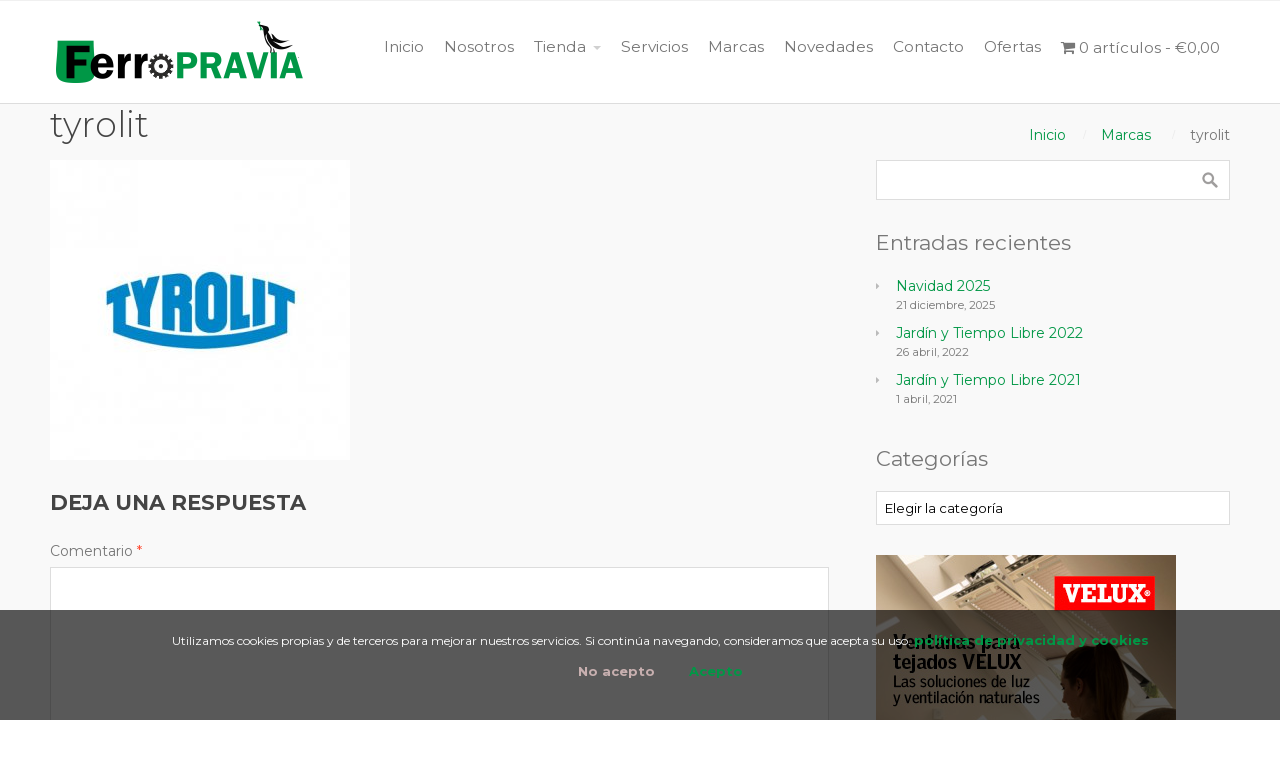

--- FILE ---
content_type: text/html; charset=UTF-8
request_url: https://www.ferropravia.es/marcas/tyrolit/
body_size: 17000
content:
<div id="legalplus-cookies-banner" class="block bottom" style="display: none;"
     data-cookies_accepted="false">
        <div class="block_content">
        <p id="legal_cookies_banner_text" data-cookies_link="https://www.ferropravia.es/politica-de-privacidad-y-cookies/">
            Utilizamos cookies propias y de terceros para mejorar nuestros servicios. Si continúa navegando, consideramos que acepta su uso. [legalplus_CONDITIONS_LINK]        </p>
        <div class="legalplus-accept-btn">
            <a id="legalplus_deny_cookies" href="">No acepto</a>
            <a id="legalplus_accept_cookies" href="">Acepto</a>
        </div>
    </div>
</div>

<div id="legal-confirm" style="display: none;">
    <div class="text">
        Para poder continuar debe aceptar nuestra
        <a href="https://www.ferropravia.es/politica-de-privacidad-y-cookies/" target="_blank">Política de privacidad</a>.
    </div>
    <div id="legal-accept">Aceptar</div>
    <div id="legal-deny">Cancelar</div>
</div><!DOCTYPE html>
<html lang="es">
<head>
    <meta name='robots' content='index, follow, max-image-preview:large, max-snippet:-1, max-video-preview:-1' />

	<!-- This site is optimized with the Yoast SEO plugin v26.6 - https://yoast.com/wordpress/plugins/seo/ -->
	<title>tyrolit - FerroPravia</title>
	<link rel="canonical" href="https://www.ferropravia.es/marcas/tyrolit/" />
	<meta property="og:locale" content="es_ES" />
	<meta property="og:type" content="article" />
	<meta property="og:title" content="tyrolit - FerroPravia" />
	<meta property="og:url" content="https://www.ferropravia.es/marcas/tyrolit/" />
	<meta property="og:site_name" content="FerroPravia" />
	<meta property="article:publisher" content="https://www.facebook.com/Ferropravia?ref=hl" />
	<meta property="og:image" content="https://www.ferropravia.es/marcas/tyrolit" />
	<meta property="og:image:width" content="429" />
	<meta property="og:image:height" content="429" />
	<meta property="og:image:type" content="image/jpeg" />
	<meta name="twitter:card" content="summary_large_image" />
	<script type="application/ld+json" class="yoast-schema-graph">{"@context":"https://schema.org","@graph":[{"@type":"WebPage","@id":"https://www.ferropravia.es/marcas/tyrolit/","url":"https://www.ferropravia.es/marcas/tyrolit/","name":"tyrolit - FerroPravia","isPartOf":{"@id":"https://www.ferropravia.es/#website"},"primaryImageOfPage":{"@id":"https://www.ferropravia.es/marcas/tyrolit/#primaryimage"},"image":{"@id":"https://www.ferropravia.es/marcas/tyrolit/#primaryimage"},"thumbnailUrl":"https://www.ferropravia.es/wp-content/uploads/2019/11/tyrolit.jpg","datePublished":"2019-11-11T17:03:13+00:00","breadcrumb":{"@id":"https://www.ferropravia.es/marcas/tyrolit/#breadcrumb"},"inLanguage":"es","potentialAction":[{"@type":"ReadAction","target":["https://www.ferropravia.es/marcas/tyrolit/"]}]},{"@type":"ImageObject","inLanguage":"es","@id":"https://www.ferropravia.es/marcas/tyrolit/#primaryimage","url":"https://www.ferropravia.es/wp-content/uploads/2019/11/tyrolit.jpg","contentUrl":"https://www.ferropravia.es/wp-content/uploads/2019/11/tyrolit.jpg","width":429,"height":429},{"@type":"BreadcrumbList","@id":"https://www.ferropravia.es/marcas/tyrolit/#breadcrumb","itemListElement":[{"@type":"ListItem","position":1,"name":"Portada","item":"https://www.ferropravia.es/"},{"@type":"ListItem","position":2,"name":"Marcas","item":"https://www.ferropravia.es/marcas/"},{"@type":"ListItem","position":3,"name":"tyrolit"}]},{"@type":"WebSite","@id":"https://www.ferropravia.es/#website","url":"https://www.ferropravia.es/","name":"FerroPravia","description":"Tu ferretería en Pravia","publisher":{"@id":"https://www.ferropravia.es/#organization"},"potentialAction":[{"@type":"SearchAction","target":{"@type":"EntryPoint","urlTemplate":"https://www.ferropravia.es/?s={search_term_string}"},"query-input":{"@type":"PropertyValueSpecification","valueRequired":true,"valueName":"search_term_string"}}],"inLanguage":"es"},{"@type":"Organization","@id":"https://www.ferropravia.es/#organization","name":"FerroPravia, C.B.","url":"https://www.ferropravia.es/","logo":{"@type":"ImageObject","inLanguage":"es","@id":"https://www.ferropravia.es/#/schema/logo/image/","url":"https://www.ferropravia.es/wp-content/uploads/2017/08/logo-ferropravia.png","contentUrl":"https://www.ferropravia.es/wp-content/uploads/2017/08/logo-ferropravia.png","width":259,"height":62,"caption":"FerroPravia, C.B."},"image":{"@id":"https://www.ferropravia.es/#/schema/logo/image/"},"sameAs":["https://www.facebook.com/Ferropravia?ref=hl"]}]}</script>
	<!-- / Yoast SEO plugin. -->


<link rel='dns-prefetch' href='//www.ferropravia.es' />
<link rel="alternate" type="application/rss+xml" title="FerroPravia &raquo; Feed" href="https://www.ferropravia.es/feed/" />
<link rel="alternate" type="application/rss+xml" title="FerroPravia &raquo; Feed de los comentarios" href="https://www.ferropravia.es/comments/feed/" />
<link rel="alternate" type="application/rss+xml" title="FerroPravia &raquo; Comentario tyrolit del feed" href="https://www.ferropravia.es/marcas/tyrolit/feed/" />
<link rel="alternate" title="oEmbed (JSON)" type="application/json+oembed" href="https://www.ferropravia.es/wp-json/oembed/1.0/embed?url=https%3A%2F%2Fwww.ferropravia.es%2Fmarcas%2Ftyrolit%2F" />
<link rel="alternate" title="oEmbed (XML)" type="text/xml+oembed" href="https://www.ferropravia.es/wp-json/oembed/1.0/embed?url=https%3A%2F%2Fwww.ferropravia.es%2Fmarcas%2Ftyrolit%2F&#038;format=xml" />
<style id='wp-img-auto-sizes-contain-inline-css' type='text/css'>
img:is([sizes=auto i],[sizes^="auto," i]){contain-intrinsic-size:3000px 1500px}
/*# sourceURL=wp-img-auto-sizes-contain-inline-css */
</style>
<link rel='stylesheet' id='cnss_font_awesome_css-css' href='https://www.ferropravia.es/wp-content/plugins/easy-social-icons/css/font-awesome/css/all.min.css?ver=7.0.0' type='text/css' media='all' />
<link rel='stylesheet' id='cnss_font_awesome_v4_shims-css' href='https://www.ferropravia.es/wp-content/plugins/easy-social-icons/css/font-awesome/css/v4-shims.min.css?ver=7.0.0' type='text/css' media='all' />
<link rel='stylesheet' id='cnss_css-css' href='https://www.ferropravia.es/wp-content/plugins/easy-social-icons/css/cnss.css?ver=1.0' type='text/css' media='all' />
<link rel='stylesheet' id='cnss_share_css-css' href='https://www.ferropravia.es/wp-content/plugins/easy-social-icons/css/share.css?ver=1.0' type='text/css' media='all' />
<link rel='stylesheet' id='fontawesome-5-css' href='https://www.ferropravia.es/wp-content/plugins/responsive-gallery-with-lightbox/css/all.min.css?ver=6.9' type='text/css' media='all' />
<link rel='stylesheet' id='wl-wrgf-swipe-css-css' href='https://www.ferropravia.es/wp-content/plugins/responsive-gallery-with-lightbox/lightbox/swipebox/swipebox.css?ver=6.9' type='text/css' media='all' />
<link rel='stylesheet' id='wrgf-hover-pack-css-css' href='https://www.ferropravia.es/wp-content/plugins/responsive-gallery-with-lightbox/css/hover-pack.css?ver=6.9' type='text/css' media='all' />
<link rel='stylesheet' id='wrgf-img-gallery-css-css' href='https://www.ferropravia.es/wp-content/plugins/responsive-gallery-with-lightbox/css/img-gallery.css?ver=6.9' type='text/css' media='all' />
<style id='wp-emoji-styles-inline-css' type='text/css'>

	img.wp-smiley, img.emoji {
		display: inline !important;
		border: none !important;
		box-shadow: none !important;
		height: 1em !important;
		width: 1em !important;
		margin: 0 0.07em !important;
		vertical-align: -0.1em !important;
		background: none !important;
		padding: 0 !important;
	}
/*# sourceURL=wp-emoji-styles-inline-css */
</style>
<style id='wp-block-library-inline-css' type='text/css'>
:root{--wp-block-synced-color:#7a00df;--wp-block-synced-color--rgb:122,0,223;--wp-bound-block-color:var(--wp-block-synced-color);--wp-editor-canvas-background:#ddd;--wp-admin-theme-color:#007cba;--wp-admin-theme-color--rgb:0,124,186;--wp-admin-theme-color-darker-10:#006ba1;--wp-admin-theme-color-darker-10--rgb:0,107,160.5;--wp-admin-theme-color-darker-20:#005a87;--wp-admin-theme-color-darker-20--rgb:0,90,135;--wp-admin-border-width-focus:2px}@media (min-resolution:192dpi){:root{--wp-admin-border-width-focus:1.5px}}.wp-element-button{cursor:pointer}:root .has-very-light-gray-background-color{background-color:#eee}:root .has-very-dark-gray-background-color{background-color:#313131}:root .has-very-light-gray-color{color:#eee}:root .has-very-dark-gray-color{color:#313131}:root .has-vivid-green-cyan-to-vivid-cyan-blue-gradient-background{background:linear-gradient(135deg,#00d084,#0693e3)}:root .has-purple-crush-gradient-background{background:linear-gradient(135deg,#34e2e4,#4721fb 50%,#ab1dfe)}:root .has-hazy-dawn-gradient-background{background:linear-gradient(135deg,#faaca8,#dad0ec)}:root .has-subdued-olive-gradient-background{background:linear-gradient(135deg,#fafae1,#67a671)}:root .has-atomic-cream-gradient-background{background:linear-gradient(135deg,#fdd79a,#004a59)}:root .has-nightshade-gradient-background{background:linear-gradient(135deg,#330968,#31cdcf)}:root .has-midnight-gradient-background{background:linear-gradient(135deg,#020381,#2874fc)}:root{--wp--preset--font-size--normal:16px;--wp--preset--font-size--huge:42px}.has-regular-font-size{font-size:1em}.has-larger-font-size{font-size:2.625em}.has-normal-font-size{font-size:var(--wp--preset--font-size--normal)}.has-huge-font-size{font-size:var(--wp--preset--font-size--huge)}.has-text-align-center{text-align:center}.has-text-align-left{text-align:left}.has-text-align-right{text-align:right}.has-fit-text{white-space:nowrap!important}#end-resizable-editor-section{display:none}.aligncenter{clear:both}.items-justified-left{justify-content:flex-start}.items-justified-center{justify-content:center}.items-justified-right{justify-content:flex-end}.items-justified-space-between{justify-content:space-between}.screen-reader-text{border:0;clip-path:inset(50%);height:1px;margin:-1px;overflow:hidden;padding:0;position:absolute;width:1px;word-wrap:normal!important}.screen-reader-text:focus{background-color:#ddd;clip-path:none;color:#444;display:block;font-size:1em;height:auto;left:5px;line-height:normal;padding:15px 23px 14px;text-decoration:none;top:5px;width:auto;z-index:100000}html :where(.has-border-color){border-style:solid}html :where([style*=border-top-color]){border-top-style:solid}html :where([style*=border-right-color]){border-right-style:solid}html :where([style*=border-bottom-color]){border-bottom-style:solid}html :where([style*=border-left-color]){border-left-style:solid}html :where([style*=border-width]){border-style:solid}html :where([style*=border-top-width]){border-top-style:solid}html :where([style*=border-right-width]){border-right-style:solid}html :where([style*=border-bottom-width]){border-bottom-style:solid}html :where([style*=border-left-width]){border-left-style:solid}html :where(img[class*=wp-image-]){height:auto;max-width:100%}:where(figure){margin:0 0 1em}html :where(.is-position-sticky){--wp-admin--admin-bar--position-offset:var(--wp-admin--admin-bar--height,0px)}@media screen and (max-width:600px){html :where(.is-position-sticky){--wp-admin--admin-bar--position-offset:0px}}

/*# sourceURL=wp-block-library-inline-css */
</style><link rel='stylesheet' id='wc-blocks-style-css' href='https://www.ferropravia.es/wp-content/plugins/woocommerce/assets/client/blocks/wc-blocks.css?ver=wc-10.4.3' type='text/css' media='all' />
<style id='global-styles-inline-css' type='text/css'>
:root{--wp--preset--aspect-ratio--square: 1;--wp--preset--aspect-ratio--4-3: 4/3;--wp--preset--aspect-ratio--3-4: 3/4;--wp--preset--aspect-ratio--3-2: 3/2;--wp--preset--aspect-ratio--2-3: 2/3;--wp--preset--aspect-ratio--16-9: 16/9;--wp--preset--aspect-ratio--9-16: 9/16;--wp--preset--color--black: #000000;--wp--preset--color--cyan-bluish-gray: #abb8c3;--wp--preset--color--white: #ffffff;--wp--preset--color--pale-pink: #f78da7;--wp--preset--color--vivid-red: #cf2e2e;--wp--preset--color--luminous-vivid-orange: #ff6900;--wp--preset--color--luminous-vivid-amber: #fcb900;--wp--preset--color--light-green-cyan: #7bdcb5;--wp--preset--color--vivid-green-cyan: #00d084;--wp--preset--color--pale-cyan-blue: #8ed1fc;--wp--preset--color--vivid-cyan-blue: #0693e3;--wp--preset--color--vivid-purple: #9b51e0;--wp--preset--gradient--vivid-cyan-blue-to-vivid-purple: linear-gradient(135deg,rgb(6,147,227) 0%,rgb(155,81,224) 100%);--wp--preset--gradient--light-green-cyan-to-vivid-green-cyan: linear-gradient(135deg,rgb(122,220,180) 0%,rgb(0,208,130) 100%);--wp--preset--gradient--luminous-vivid-amber-to-luminous-vivid-orange: linear-gradient(135deg,rgb(252,185,0) 0%,rgb(255,105,0) 100%);--wp--preset--gradient--luminous-vivid-orange-to-vivid-red: linear-gradient(135deg,rgb(255,105,0) 0%,rgb(207,46,46) 100%);--wp--preset--gradient--very-light-gray-to-cyan-bluish-gray: linear-gradient(135deg,rgb(238,238,238) 0%,rgb(169,184,195) 100%);--wp--preset--gradient--cool-to-warm-spectrum: linear-gradient(135deg,rgb(74,234,220) 0%,rgb(151,120,209) 20%,rgb(207,42,186) 40%,rgb(238,44,130) 60%,rgb(251,105,98) 80%,rgb(254,248,76) 100%);--wp--preset--gradient--blush-light-purple: linear-gradient(135deg,rgb(255,206,236) 0%,rgb(152,150,240) 100%);--wp--preset--gradient--blush-bordeaux: linear-gradient(135deg,rgb(254,205,165) 0%,rgb(254,45,45) 50%,rgb(107,0,62) 100%);--wp--preset--gradient--luminous-dusk: linear-gradient(135deg,rgb(255,203,112) 0%,rgb(199,81,192) 50%,rgb(65,88,208) 100%);--wp--preset--gradient--pale-ocean: linear-gradient(135deg,rgb(255,245,203) 0%,rgb(182,227,212) 50%,rgb(51,167,181) 100%);--wp--preset--gradient--electric-grass: linear-gradient(135deg,rgb(202,248,128) 0%,rgb(113,206,126) 100%);--wp--preset--gradient--midnight: linear-gradient(135deg,rgb(2,3,129) 0%,rgb(40,116,252) 100%);--wp--preset--font-size--small: 13px;--wp--preset--font-size--medium: 20px;--wp--preset--font-size--large: 36px;--wp--preset--font-size--x-large: 42px;--wp--preset--spacing--20: 0.44rem;--wp--preset--spacing--30: 0.67rem;--wp--preset--spacing--40: 1rem;--wp--preset--spacing--50: 1.5rem;--wp--preset--spacing--60: 2.25rem;--wp--preset--spacing--70: 3.38rem;--wp--preset--spacing--80: 5.06rem;--wp--preset--shadow--natural: 6px 6px 9px rgba(0, 0, 0, 0.2);--wp--preset--shadow--deep: 12px 12px 50px rgba(0, 0, 0, 0.4);--wp--preset--shadow--sharp: 6px 6px 0px rgba(0, 0, 0, 0.2);--wp--preset--shadow--outlined: 6px 6px 0px -3px rgb(255, 255, 255), 6px 6px rgb(0, 0, 0);--wp--preset--shadow--crisp: 6px 6px 0px rgb(0, 0, 0);}:where(.is-layout-flex){gap: 0.5em;}:where(.is-layout-grid){gap: 0.5em;}body .is-layout-flex{display: flex;}.is-layout-flex{flex-wrap: wrap;align-items: center;}.is-layout-flex > :is(*, div){margin: 0;}body .is-layout-grid{display: grid;}.is-layout-grid > :is(*, div){margin: 0;}:where(.wp-block-columns.is-layout-flex){gap: 2em;}:where(.wp-block-columns.is-layout-grid){gap: 2em;}:where(.wp-block-post-template.is-layout-flex){gap: 1.25em;}:where(.wp-block-post-template.is-layout-grid){gap: 1.25em;}.has-black-color{color: var(--wp--preset--color--black) !important;}.has-cyan-bluish-gray-color{color: var(--wp--preset--color--cyan-bluish-gray) !important;}.has-white-color{color: var(--wp--preset--color--white) !important;}.has-pale-pink-color{color: var(--wp--preset--color--pale-pink) !important;}.has-vivid-red-color{color: var(--wp--preset--color--vivid-red) !important;}.has-luminous-vivid-orange-color{color: var(--wp--preset--color--luminous-vivid-orange) !important;}.has-luminous-vivid-amber-color{color: var(--wp--preset--color--luminous-vivid-amber) !important;}.has-light-green-cyan-color{color: var(--wp--preset--color--light-green-cyan) !important;}.has-vivid-green-cyan-color{color: var(--wp--preset--color--vivid-green-cyan) !important;}.has-pale-cyan-blue-color{color: var(--wp--preset--color--pale-cyan-blue) !important;}.has-vivid-cyan-blue-color{color: var(--wp--preset--color--vivid-cyan-blue) !important;}.has-vivid-purple-color{color: var(--wp--preset--color--vivid-purple) !important;}.has-black-background-color{background-color: var(--wp--preset--color--black) !important;}.has-cyan-bluish-gray-background-color{background-color: var(--wp--preset--color--cyan-bluish-gray) !important;}.has-white-background-color{background-color: var(--wp--preset--color--white) !important;}.has-pale-pink-background-color{background-color: var(--wp--preset--color--pale-pink) !important;}.has-vivid-red-background-color{background-color: var(--wp--preset--color--vivid-red) !important;}.has-luminous-vivid-orange-background-color{background-color: var(--wp--preset--color--luminous-vivid-orange) !important;}.has-luminous-vivid-amber-background-color{background-color: var(--wp--preset--color--luminous-vivid-amber) !important;}.has-light-green-cyan-background-color{background-color: var(--wp--preset--color--light-green-cyan) !important;}.has-vivid-green-cyan-background-color{background-color: var(--wp--preset--color--vivid-green-cyan) !important;}.has-pale-cyan-blue-background-color{background-color: var(--wp--preset--color--pale-cyan-blue) !important;}.has-vivid-cyan-blue-background-color{background-color: var(--wp--preset--color--vivid-cyan-blue) !important;}.has-vivid-purple-background-color{background-color: var(--wp--preset--color--vivid-purple) !important;}.has-black-border-color{border-color: var(--wp--preset--color--black) !important;}.has-cyan-bluish-gray-border-color{border-color: var(--wp--preset--color--cyan-bluish-gray) !important;}.has-white-border-color{border-color: var(--wp--preset--color--white) !important;}.has-pale-pink-border-color{border-color: var(--wp--preset--color--pale-pink) !important;}.has-vivid-red-border-color{border-color: var(--wp--preset--color--vivid-red) !important;}.has-luminous-vivid-orange-border-color{border-color: var(--wp--preset--color--luminous-vivid-orange) !important;}.has-luminous-vivid-amber-border-color{border-color: var(--wp--preset--color--luminous-vivid-amber) !important;}.has-light-green-cyan-border-color{border-color: var(--wp--preset--color--light-green-cyan) !important;}.has-vivid-green-cyan-border-color{border-color: var(--wp--preset--color--vivid-green-cyan) !important;}.has-pale-cyan-blue-border-color{border-color: var(--wp--preset--color--pale-cyan-blue) !important;}.has-vivid-cyan-blue-border-color{border-color: var(--wp--preset--color--vivid-cyan-blue) !important;}.has-vivid-purple-border-color{border-color: var(--wp--preset--color--vivid-purple) !important;}.has-vivid-cyan-blue-to-vivid-purple-gradient-background{background: var(--wp--preset--gradient--vivid-cyan-blue-to-vivid-purple) !important;}.has-light-green-cyan-to-vivid-green-cyan-gradient-background{background: var(--wp--preset--gradient--light-green-cyan-to-vivid-green-cyan) !important;}.has-luminous-vivid-amber-to-luminous-vivid-orange-gradient-background{background: var(--wp--preset--gradient--luminous-vivid-amber-to-luminous-vivid-orange) !important;}.has-luminous-vivid-orange-to-vivid-red-gradient-background{background: var(--wp--preset--gradient--luminous-vivid-orange-to-vivid-red) !important;}.has-very-light-gray-to-cyan-bluish-gray-gradient-background{background: var(--wp--preset--gradient--very-light-gray-to-cyan-bluish-gray) !important;}.has-cool-to-warm-spectrum-gradient-background{background: var(--wp--preset--gradient--cool-to-warm-spectrum) !important;}.has-blush-light-purple-gradient-background{background: var(--wp--preset--gradient--blush-light-purple) !important;}.has-blush-bordeaux-gradient-background{background: var(--wp--preset--gradient--blush-bordeaux) !important;}.has-luminous-dusk-gradient-background{background: var(--wp--preset--gradient--luminous-dusk) !important;}.has-pale-ocean-gradient-background{background: var(--wp--preset--gradient--pale-ocean) !important;}.has-electric-grass-gradient-background{background: var(--wp--preset--gradient--electric-grass) !important;}.has-midnight-gradient-background{background: var(--wp--preset--gradient--midnight) !important;}.has-small-font-size{font-size: var(--wp--preset--font-size--small) !important;}.has-medium-font-size{font-size: var(--wp--preset--font-size--medium) !important;}.has-large-font-size{font-size: var(--wp--preset--font-size--large) !important;}.has-x-large-font-size{font-size: var(--wp--preset--font-size--x-large) !important;}
/*# sourceURL=global-styles-inline-css */
</style>

<style id='classic-theme-styles-inline-css' type='text/css'>
/*! This file is auto-generated */
.wp-block-button__link{color:#fff;background-color:#32373c;border-radius:9999px;box-shadow:none;text-decoration:none;padding:calc(.667em + 2px) calc(1.333em + 2px);font-size:1.125em}.wp-block-file__button{background:#32373c;color:#fff;text-decoration:none}
/*# sourceURL=/wp-includes/css/classic-themes.min.css */
</style>
<link rel='stylesheet' id='contact-form-7-css' href='https://www.ferropravia.es/wp-content/plugins/contact-form-7/includes/css/styles.css?ver=6.1.4' type='text/css' media='all' />
<style id='contact-form-7-inline-css' type='text/css'>
.wpcf7 .wpcf7-recaptcha iframe {margin-bottom: 0;}.wpcf7 .wpcf7-recaptcha[data-align="center"] > div {margin: 0 auto;}.wpcf7 .wpcf7-recaptcha[data-align="right"] > div {margin: 0 0 0 auto;}
/*# sourceURL=contact-form-7-inline-css */
</style>
<link rel='stylesheet' id='wpmenucart-icons-css' href='https://www.ferropravia.es/wp-content/plugins/woocommerce-menu-bar-cart/assets/css/wpmenucart-icons.min.css?ver=2.14.12' type='text/css' media='all' />
<style id='wpmenucart-icons-inline-css' type='text/css'>
@font-face{font-family:WPMenuCart;src:url(https://www.ferropravia.es/wp-content/plugins/woocommerce-menu-bar-cart/assets/fonts/WPMenuCart.eot);src:url(https://www.ferropravia.es/wp-content/plugins/woocommerce-menu-bar-cart/assets/fonts/WPMenuCart.eot?#iefix) format('embedded-opentype'),url(https://www.ferropravia.es/wp-content/plugins/woocommerce-menu-bar-cart/assets/fonts/WPMenuCart.woff2) format('woff2'),url(https://www.ferropravia.es/wp-content/plugins/woocommerce-menu-bar-cart/assets/fonts/WPMenuCart.woff) format('woff'),url(https://www.ferropravia.es/wp-content/plugins/woocommerce-menu-bar-cart/assets/fonts/WPMenuCart.ttf) format('truetype'),url(https://www.ferropravia.es/wp-content/plugins/woocommerce-menu-bar-cart/assets/fonts/WPMenuCart.svg#WPMenuCart) format('svg');font-weight:400;font-style:normal;font-display:swap}
/*# sourceURL=wpmenucart-icons-inline-css */
</style>
<link rel='stylesheet' id='wpmenucart-css' href='https://www.ferropravia.es/wp-content/plugins/woocommerce-menu-bar-cart/assets/css/wpmenucart-main.min.css?ver=2.14.12' type='text/css' media='all' />
<link rel='stylesheet' id='woocommerce-layout-css' href='https://www.ferropravia.es/wp-content/plugins/woocommerce/assets/css/woocommerce-layout.css?ver=10.4.3' type='text/css' media='all' />
<link rel='stylesheet' id='woocommerce-smallscreen-css' href='https://www.ferropravia.es/wp-content/plugins/woocommerce/assets/css/woocommerce-smallscreen.css?ver=10.4.3' type='text/css' media='only screen and (max-width: 768px)' />
<link rel='stylesheet' id='woocommerce-general-css' href='https://www.ferropravia.es/wp-content/plugins/woocommerce/assets/css/woocommerce.css?ver=10.4.3' type='text/css' media='all' />
<style id='woocommerce-inline-inline-css' type='text/css'>
.woocommerce form .form-row .required { visibility: visible; }
/*# sourceURL=woocommerce-inline-inline-css */
</style>
<link rel='stylesheet' id='brands-styles-css' href='https://www.ferropravia.es/wp-content/plugins/woocommerce/assets/css/brands.css?ver=10.4.3' type='text/css' media='all' />
<link rel='stylesheet' id='cpotheme-base-css' href='https://www.ferropravia.es/wp-content/themes/intuition/core/css/base.css?ver=6.9' type='text/css' media='all' />
<link rel='stylesheet' id='cpotheme-main-css' href='https://www.ferropravia.es/wp-content/themes/intuition/style.css?ver=6.9' type='text/css' media='all' />
<link rel='stylesheet' id='cpotheme-magnific-css' href='https://www.ferropravia.es/wp-content/themes/intuition/core/css/magnific.css?ver=6.9' type='text/css' media='all' />
<script type="text/javascript" src="https://www.ferropravia.es/wp-includes/js/jquery/jquery.min.js?ver=3.7.1" id="jquery-core-js"></script>
<script type="text/javascript" src="https://www.ferropravia.es/wp-includes/js/jquery/jquery-migrate.min.js?ver=3.4.1" id="jquery-migrate-js"></script>
<script type="text/javascript" src="https://www.ferropravia.es/wp-content/plugins/easy-social-icons/js/cnss.js?ver=1.0" id="cnss_js-js"></script>
<script type="text/javascript" src="https://www.ferropravia.es/wp-content/plugins/easy-social-icons/js/share.js?ver=1.0" id="cnss_share_js-js"></script>
<script type="text/javascript" src="https://www.ferropravia.es/wp-content/plugins/responsive-gallery-with-lightbox/js/hover-pack.js?ver=6.9" id="wrgf-hover-pack-js-js"></script>
<script type="text/javascript" src="https://www.ferropravia.es/wp-content/plugins/responsive-gallery-with-lightbox/lightbox/swipebox/jquery.swipebox.js?ver=6.9" id="wl-wrgf-swipe-js-js"></script>
<script type="text/javascript" src="https://www.ferropravia.es/wp-content/plugins/responsive-gallery-with-lightbox/js/masonry.pkgd.min.js?ver=6.9" id="wrgf_masonry-js"></script>
<script type="text/javascript" src="https://www.ferropravia.es/wp-content/plugins/responsive-gallery-with-lightbox/js/imagesloaded.pkgd.min.js?ver=6.9" id="wrgf_imagesloaded-js"></script>
<script type="text/javascript" src="https://www.ferropravia.es/wp-content/plugins/woocommerce/assets/js/jquery-blockui/jquery.blockUI.min.js?ver=2.7.0-wc.10.4.3" id="wc-jquery-blockui-js" defer="defer" data-wp-strategy="defer"></script>
<script type="text/javascript" id="wc-add-to-cart-js-extra">
/* <![CDATA[ */
var wc_add_to_cart_params = {"ajax_url":"/wp-admin/admin-ajax.php","wc_ajax_url":"/?wc-ajax=%%endpoint%%","i18n_view_cart":"Ver carrito","cart_url":"https://www.ferropravia.es/carrito/","is_cart":"","cart_redirect_after_add":"no"};
//# sourceURL=wc-add-to-cart-js-extra
/* ]]> */
</script>
<script type="text/javascript" src="https://www.ferropravia.es/wp-content/plugins/woocommerce/assets/js/frontend/add-to-cart.min.js?ver=10.4.3" id="wc-add-to-cart-js" defer="defer" data-wp-strategy="defer"></script>
<script type="text/javascript" src="https://www.ferropravia.es/wp-content/plugins/woocommerce/assets/js/js-cookie/js.cookie.min.js?ver=2.1.4-wc.10.4.3" id="wc-js-cookie-js" defer="defer" data-wp-strategy="defer"></script>
<script type="text/javascript" id="woocommerce-js-extra">
/* <![CDATA[ */
var woocommerce_params = {"ajax_url":"/wp-admin/admin-ajax.php","wc_ajax_url":"/?wc-ajax=%%endpoint%%","i18n_password_show":"Mostrar contrase\u00f1a","i18n_password_hide":"Ocultar contrase\u00f1a"};
//# sourceURL=woocommerce-js-extra
/* ]]> */
</script>
<script type="text/javascript" src="https://www.ferropravia.es/wp-content/plugins/woocommerce/assets/js/frontend/woocommerce.min.js?ver=10.4.3" id="woocommerce-js" defer="defer" data-wp-strategy="defer"></script>
<script type="text/javascript" src="https://www.ferropravia.es/wp-content/themes/intuition/core/scripts/html5-min.js?ver=6.9" id="cpotheme_html5-js"></script>
<link rel="https://api.w.org/" href="https://www.ferropravia.es/wp-json/" /><link rel="alternate" title="JSON" type="application/json" href="https://www.ferropravia.es/wp-json/wp/v2/media/717" /><link rel="EditURI" type="application/rsd+xml" title="RSD" href="https://www.ferropravia.es/xmlrpc.php?rsd" />
<meta name="generator" content="WordPress 6.9" />
<meta name="generator" content="WooCommerce 10.4.3" />
<link rel='shortlink' href='https://www.ferropravia.es/?p=717' />
<style type="text/css">
		ul.cnss-social-icon li.cn-fa-icon a:hover{color:#ffffff!important;}
		</style><meta name="viewport" content="width=device-width, initial-scale=1.0, maximum-scale=1.0, user-scalable=0"/>
<link rel="pingback" href="https://www.ferropravia.es/xmlrpc.php"/>
<meta charset="UTF-8"/>
	<noscript><style>.woocommerce-product-gallery{ opacity: 1 !important; }</style></noscript>
		<style type="text/css">
				.primary-color { color:#F59A0A; }
		.primary-color-bg { background-color:#F59A0A; }
		.primary-color-border { border-color:#F59A0A; }
		.menu-item.menu-highlight > a { background-color:#F59A0A; }
		.tp-caption.primary_color_background { background:#F59A0A; }
		.tp-caption.primary_color_text{ color:#F59A0A; }
		.widget_nav_menu a .menu-icon { color:#F59A0A; }
		
		.button, .button:link, .button:visited, input[type=submit] { background-color:#F59A0A; }
		.button:hover, input[type=submit]:hover { background-color:#F59A0A; }
		::selection  { color:#fff; background-color:#F59A0A; }
		::-moz-selection { color:#fff; background-color:#F59A0A; }
		
		.menu-main .current_page_ancestor > a,
		.menu-main .current-menu-item > a { color:#F59A0A; }
		.menu-portfolio .current-cat a,
		.pagination .current { background-color:#F59A0A; }
		    </style>
	<link rel="icon" href="https://www.ferropravia.es/wp-content/uploads/2017/08/logo-ferropravia2-100x100.png" sizes="32x32" />
<link rel="icon" href="https://www.ferropravia.es/wp-content/uploads/2017/08/logo-ferropravia2.png" sizes="192x192" />
<link rel="apple-touch-icon" href="https://www.ferropravia.es/wp-content/uploads/2017/08/logo-ferropravia2.png" />
<meta name="msapplication-TileImage" content="https://www.ferropravia.es/wp-content/uploads/2017/08/logo-ferropravia2.png" />
		<style type="text/css" id="wp-custom-css">
			/*
Puedes añadir tu propio CSS aquí.

Haz clic en el icono de ayuda de arriba para averiguar más.
*/

.priv {
    font-size: 11px;
    line-height: 14px;
    padding-bottom: 10px;
}

.map{margin:0 0 25px;padding-top:10px;line-height:0}
.map iframe {border:none;width:100%;height:250px}

.pagetitle{
padding: 0px 0px 10px 0px;}

.gal-container{
	color: #009746;}

.main {
    overflow: hidden;
    padding: 4px 0 0;
}

.features .feature .feature-title {
	text-transform: uppercase;
    color: #009746;
    font-size: 1em;
    margin: 5px 0;
    padding: 0 0 5px;
    text-align: center;
	font-weight: bold;}

.tagline{
	padding:5px;
	background:#000;
	color:#fff}
.tagline-title{
	font-family: 'Allura', cursive;
	font-size:30px;}

.subfooter {
    background: #f2f2f2 none 	  repeat scroll 0 0;
    border-top: 1px solid #ddd;
    overflow: hidden;
    padding: 30px 0 20px;}

/*color enlaces*/
.button:hover, input[type="submit"]:hover {
    background-color: #009746;
}
a:link, a:visited {
    color: #009746;
    text-decoration: none;
}
a:hover{ color:#f59a0a; }

.count {display:none !important}

.woocommerce ul.products li.product .woocommerce-loop-category__title, h3 {
	text-transform: uppercase;
  font-weight: bold;
}

.secondary-color-bg {
  background-color: #000;
}

.woocommerce:where(body:not(.woocommerce-uses-block-theme)) ul.products li.product .price {
  color:#ac145a;
  font-weight: bold;
	font-size:14px;
}

.woocommerce:where(body:not(.woocommerce-uses-block-theme)) div.product p.price, .woocommerce:where(body:not(.woocommerce-uses-block-theme)) div.product span.price {
  color: #ac145a;
  font-size: 1.25em;
	font-weight: bold;}		</style>
		
    <link href="https://fonts.googleapis.com/css?family=Allura" rel="stylesheet"> 
	<link rel="preconnect" href="https://fonts.googleapis.com">
<link rel="preconnect" href="https://fonts.gstatic.com" crossorigin>
<link href="https://fonts.googleapis.com/css2?family=Montserrat:ital,wght@0,100..900;1,100..900&display=swap" rel="stylesheet">
<script src='https://www.google.com/recaptcha/api.js'></script>
<link rel='stylesheet' id='legalplus_css_1-css' href='https://www.ferropravia.es/wp-content/plugins/legal-plus/assets/css/legalplus.css?ver=6.9' type='text/css' media='all' />
<link rel='stylesheet' id='cpotheme-font-open-sans:300-css' href='//fonts.googleapis.com/css?family=Open+Sans%3A300&#038;ver=6.9' type='text/css' media='all' />
<link rel='stylesheet' id='cpotheme-font-open-sans-css' href='//fonts.googleapis.com/css?family=Open+Sans%3A100%2C300%2C400%2C700&#038;ver=6.9' type='text/css' media='all' />
<link rel='stylesheet' id='cpotheme-fontawesome-css' href='https://www.ferropravia.es/wp-content/themes/intuition/core/css/icon-fontawesome.css?ver=6.9' type='text/css' media='all' />
</head>

<body class="attachment wp-singular attachment-template-default attachmentid-717 attachment-jpeg wp-custom-logo wp-theme-intuition theme-intuition woocommerce-no-js  sidebar-right  wrapper-fixed">
	
<div id="fb-root"></div>
<script>(function(d, s, id) {
  var js, fjs = d.getElementsByTagName(s)[0];
  if (d.getElementById(id)) return;
  js = d.createElement(s); js.id = id;
  js.src = "//connect.facebook.net/es_LA/sdk.js#xfbml=1&version=v2.10&appId=223973208089647";
  fjs.parentNode.insertBefore(js, fjs);
}(document, 'script', 'facebook-jssdk'));</script>


<div class="outer" id="top">
				<div class="wrapper">
			<div id="topbar" class="topbar">
				<div class="container">
										<div class="clear"></div>
				</div>
			</div>
			<header id="header" class="header">
				<div class="container">
					<div id="logo" class="logo"><a class="site-logo" href="https://www.ferropravia.es"><img src="http://www.ferropravia.es/wp-content/uploads/2017/08/logo-ferropravia.png" alt="FerroPravia"/></a><span class="title site-title hidden"><a href="https://www.ferropravia.es">FerroPravia</a></span></div><div id="menu-mobile-open" class=" menu-mobile-open menu-mobile-toggle"></div><ul id="menu-main" class="menu-main"><li id="menu-item-282" class="menu-item menu-item-type-custom menu-item-object-custom menu-item-home"><a href="http://www.ferropravia.es"><span class="menu-link"><span class="menu-title">Inicio</span></span></a></li>
<li id="menu-item-220" class="menu-item menu-item-type-post_type menu-item-object-page"><a href="https://www.ferropravia.es/tienda-ferreteria/"><span class="menu-link"><span class="menu-title">Nosotros</span></span></a></li>
<li id="menu-item-776" class="menu-item menu-item-type-post_type menu-item-object-page menu-item-home menu-item-has-children has_children has-children"><a href="https://www.ferropravia.es/"><span class="menu-link"><span class="menu-title">Tienda</span></span></a>
<ul class="sub-menu">
	<li id="menu-item-2081" class="menu-item menu-item-type-taxonomy menu-item-object-product_cat"><a href="https://www.ferropravia.es/categoria-producto/pequeno-aparato-electrodomestico/"><span class="menu-link"><span class="menu-title">P.A.E.</span></span></a></li>
	<li id="menu-item-2080" class="menu-item menu-item-type-taxonomy menu-item-object-product_cat"><a href="https://www.ferropravia.es/categoria-producto/estufas-y-accesorios/"><span class="menu-link"><span class="menu-title">Estufas y accesorios</span></span></a></li>
	<li id="menu-item-2079" class="menu-item menu-item-type-taxonomy menu-item-object-product_cat"><a href="https://www.ferropravia.es/categoria-producto/herramienta-manual/"><span class="menu-link"><span class="menu-title">Herramienta manual</span></span></a></li>
	<li id="menu-item-2078" class="menu-item menu-item-type-taxonomy menu-item-object-product_cat"><a href="https://www.ferropravia.es/categoria-producto/herramienta-electrica/"><span class="menu-link"><span class="menu-title">Herramienta eléctrica</span></span></a></li>
	<li id="menu-item-2076" class="menu-item menu-item-type-taxonomy menu-item-object-product_cat"><a href="https://www.ferropravia.es/categoria-producto/jardin/"><span class="menu-link"><span class="menu-title">Jardín</span></span></a></li>
	<li id="menu-item-2077" class="menu-item menu-item-type-taxonomy menu-item-object-product_cat"><a href="https://www.ferropravia.es/categoria-producto/material-electrico/"><span class="menu-link"><span class="menu-title">Material eléctrico</span></span></a></li>
	<li id="menu-item-2075" class="menu-item menu-item-type-taxonomy menu-item-object-product_cat"><a href="https://www.ferropravia.es/categoria-producto/menaje/"><span class="menu-link"><span class="menu-title">Menaje</span></span></a></li>
	<li id="menu-item-2143" class="menu-item menu-item-type-taxonomy menu-item-object-product_cat"><a href="https://www.ferropravia.es/categoria-producto/pintura-y-adhesivos/"><span class="menu-link"><span class="menu-title">Pintura y adhesivos</span></span></a></li>
	<li id="menu-item-2074" class="menu-item menu-item-type-taxonomy menu-item-object-product_cat menu-item-has-children has_children has-children"><a href="https://www.ferropravia.es/categoria-producto/proteccion-individual/"><span class="menu-link"><span class="menu-title">Protección individual</span></span></a>
	<ul class="sub-menu">
		<li id="menu-item-2087" class="menu-item menu-item-type-taxonomy menu-item-object-product_cat"><a href="https://www.ferropravia.es/categoria-producto/proteccion-individual/cascos-y-gafas/"><span class="menu-link"><span class="menu-title">Cascos, gafas, mascarillas</span></span></a></li>
		<li id="menu-item-2086" class="menu-item menu-item-type-taxonomy menu-item-object-product_cat"><a href="https://www.ferropravia.es/categoria-producto/proteccion-individual/ropa-laboral/"><span class="menu-link"><span class="menu-title">Ropa laboral</span></span></a></li>
		<li id="menu-item-2085" class="menu-item menu-item-type-taxonomy menu-item-object-product_cat"><a href="https://www.ferropravia.es/categoria-producto/proteccion-individual/calzado/"><span class="menu-link"><span class="menu-title">Calzado</span></span></a></li>
		<li id="menu-item-2084" class="menu-item menu-item-type-taxonomy menu-item-object-product_cat"><a href="https://www.ferropravia.es/categoria-producto/proteccion-individual/guantes/"><span class="menu-link"><span class="menu-title">Guantes</span></span></a></li>
		<li id="menu-item-2083" class="menu-item menu-item-type-taxonomy menu-item-object-product_cat"><a href="https://www.ferropravia.es/categoria-producto/proteccion-individual/cascos-y-gafas/"><span class="menu-link"><span class="menu-title">Cascos, gafas, mascarillas</span></span></a></li>
		<li id="menu-item-2088" class="menu-item menu-item-type-taxonomy menu-item-object-product_cat"><a href="https://www.ferropravia.es/categoria-producto/proteccion-individual/otros-proteccion/"><span class="menu-link"><span class="menu-title">Otros protección</span></span></a></li>
	</ul>
</li>
</ul>
</li>
<li id="menu-item-330" class="menu-item menu-item-type-post_type menu-item-object-page"><a href="https://www.ferropravia.es/servicios-disponibles/"><span class="menu-link"><span class="menu-title">Servicios</span></span></a></li>
<li id="menu-item-219" class="menu-item menu-item-type-post_type menu-item-object-page"><a href="https://www.ferropravia.es/marcas/"><span class="menu-link"><span class="menu-title">Marcas</span></span></a></li>
<li id="menu-item-218" class="menu-item menu-item-type-post_type menu-item-object-page"><a href="https://www.ferropravia.es/novedades/"><span class="menu-link"><span class="menu-title">Novedades</span></span></a></li>
<li id="menu-item-217" class="menu-item menu-item-type-post_type menu-item-object-page"><a href="https://www.ferropravia.es/contacto/"><span class="menu-link"><span class="menu-title">Contacto</span></span></a></li>
<li id="menu-item-2225" class="menu-item menu-item-type-post_type menu-item-object-page"><a href="https://www.ferropravia.es/ofertas/"><span class="menu-link"><span class="menu-title">Ofertas</span></span></a></li>
<li class="menu-item wpmenucartli wpmenucart-display-standard menu-item" id="wpmenucartli"><a class="wpmenucart-contents empty-wpmenucart-visible" href="https://www.ferropravia.es/" title="Empieza a comprar"><i class="wpmenucart-icon-shopping-cart-0" role="img" aria-label="Cart"></i><span class="cartcontents">0 artículos</span><span class="amount">&euro;0,00</span></a></li></ul>					<div class='clear'></div>
				</div>
				
				<!-- Global site tag (gtag.js) - Google Analytics -->
<script async src="https://www.googletagmanager.com/gtag/js?id=G-GD5FJMGLF0"></script>
<script>
  window.dataLayer = window.dataLayer || [];
  function gtag(){dataLayer.push(arguments);}
  gtag('js', new Date());

  gtag('config', 'G-GD5FJMGLF0');
</script>
				
				
			</header>
						<div class="clear"></div>



<section id="pagetitle" class="pagetitle">
	<div class="container">
		<h1 class="pagetitle-title heading">tyrolit</h1><div id="breadcrumb" class="breadcrumb"><a class="breadcrumb-link" href="https://www.ferropravia.es">Inicio</a><span class='breadcrumb-separator'></span><a class='breadcrumb-link' href='https://www.ferropravia.es/marcas/'>Marcas</a>
<span class='breadcrumb-separator'></span><span class='breadcrumb-title'>tyrolit</span>
</div>	</div>
</section>


<div id="main" class="main">
	<div class="container">
		<section id="content" class="content">
									<div id="post-717" class="post-717 attachment type-attachment status-inherit hentry">
				<div class="page-content">
					<p class="attachment"><a data-gallery="gallery" href='https://www.ferropravia.es/wp-content/uploads/2019/11/tyrolit.jpg'><img fetchpriority="high" decoding="async" width="300" height="300" src="https://www.ferropravia.es/wp-content/uploads/2019/11/tyrolit.jpg" class="attachment-medium size-medium" alt="" srcset="https://www.ferropravia.es/wp-content/uploads/2019/11/tyrolit.jpg 429w, https://www.ferropravia.es/wp-content/uploads/2019/11/tyrolit-300x300.jpg 300w, https://www.ferropravia.es/wp-content/uploads/2019/11/tyrolit-100x100.jpg 100w" sizes="(max-width: 300px) 100vw, 300px" /></a></p>
									</div>
			</div>
			<div id="comments" class="comments">
		
		
</div>

	<div id="respond" class="comment-respond">
		<h3 id="reply-title" class="comment-reply-title">Deja una respuesta <small><a rel="nofollow" id="cancel-comment-reply-link" href="/marcas/tyrolit/#respond" style="display:none;">Cancelar la respuesta</a></small></h3><form action="https://www.ferropravia.es/wp-comments-post.php" method="post" id="commentform" class="comment-form"><p class="comment-notes"><span id="email-notes">Tu dirección de correo electrónico no será publicada.</span> <span class="required-field-message">Los campos obligatorios están marcados con <span class="required">*</span></span></p><p class="comment-form-comment"><label for="comment">Comentario <span class="required">*</span></label> <textarea id="comment" name="comment" cols="45" rows="8" maxlength="65525" required="required"></textarea></p><p class="comment-form-author"><label for="author">Nombre <span class="required">*</span></label> <input id="author" name="author" type="text" value="" size="30" maxlength="245" autocomplete="name" required="required" /></p>
<p class="comment-form-email"><label for="email">Correo electrónico <span class="required">*</span></label> <input id="email" name="email" type="text" value="" size="30" maxlength="100" aria-describedby="email-notes" autocomplete="email" required="required" /></p>
<p class="comment-form-url"><label for="url">Web</label> <input id="url" name="url" type="text" value="" size="30" maxlength="200" autocomplete="url" /></p>
<p class="comment-form-cookies-consent"><input id="wp-comment-cookies-consent" name="wp-comment-cookies-consent" type="checkbox" value="yes" /> <label for="wp-comment-cookies-consent">Guarda mi nombre, correo electrónico y web en este navegador para la próxima vez que comente.</label></p>
<p class="form-submit"><input name="submit" type="submit" id="submit" class="submit" value="Publicar el comentario" /> <input type='hidden' name='comment_post_ID' value='717' id='comment_post_ID' />
<input type='hidden' name='comment_parent' id='comment_parent' value='0' />
</p><p style="display: none;"><input type="hidden" id="akismet_comment_nonce" name="akismet_comment_nonce" value="a4c6c74b70" /></p><p style="display: none !important;" class="akismet-fields-container" data-prefix="ak_"><label>&#916;<textarea name="ak_hp_textarea" cols="45" rows="8" maxlength="100"></textarea></label><input type="hidden" id="ak_js_1" name="ak_js" value="44"/><script>document.getElementById( "ak_js_1" ).setAttribute( "value", ( new Date() ).getTime() );</script></p></form>	</div><!-- #respond -->
	<p class="akismet_comment_form_privacy_notice">Este sitio usa Akismet para reducir el spam. <a href="https://akismet.com/privacy/" target="_blank" rel="nofollow noopener"> Aprende cómo se procesan los datos de tus comentarios.</a></p>
								</section>
		
<aside id="sidebar" class="sidebar sidebar-primary">
	<div id="search-2" class="widget widget_search"><form role="search" method="get" id="searchform" class="searchform" action="https://www.ferropravia.es/">
				<div>
					<label class="screen-reader-text" for="s">Buscar:</label>
					<input type="text" value="" name="s" id="s" />
					<input type="submit" id="searchsubmit" value="Buscar" />
				</div>
			</form></div>
		<div id="recent-posts-4" class="widget widget_recent_entries">
		<div class="widget-title heading">Entradas recientes</div>
		<ul>
											<li>
					<a href="https://www.ferropravia.es/navidad-2025/">Navidad 2025</a>
											<span class="post-date">21 diciembre, 2025</span>
									</li>
											<li>
					<a href="https://www.ferropravia.es/jardin-y-tiempo-libre-2022/">Jardín y Tiempo Libre 2022</a>
											<span class="post-date">26 abril, 2022</span>
									</li>
											<li>
					<a href="https://www.ferropravia.es/jardin-y-tiempo-libre-2021/">Jardín y Tiempo Libre 2021</a>
											<span class="post-date">1 abril, 2021</span>
									</li>
					</ul>

		</div><div id="categories-3" class="widget widget_categories"><div class="widget-title heading">Categorías</div><form action="https://www.ferropravia.es" method="get"><label class="screen-reader-text" for="cat">Categorías</label><select  name='cat' id='cat' class='postform'>
	<option value='-1'>Elegir la categoría</option>
	<option class="level-0" value="21">Día del Padre</option>
	<option class="level-0" value="6">Jardín y tiempo libre</option>
	<option class="level-0" value="16">Navidad</option>
	<option class="level-0" value="26">Novedades</option>
	<option class="level-0" value="34">Ofertas</option>
</select>
</form><script type="text/javascript">
/* <![CDATA[ */

( ( dropdownId ) => {
	const dropdown = document.getElementById( dropdownId );
	function onSelectChange() {
		setTimeout( () => {
			if ( 'escape' === dropdown.dataset.lastkey ) {
				return;
			}
			if ( dropdown.value && parseInt( dropdown.value ) > 0 && dropdown instanceof HTMLSelectElement ) {
				dropdown.parentElement.submit();
			}
		}, 250 );
	}
	function onKeyUp( event ) {
		if ( 'Escape' === event.key ) {
			dropdown.dataset.lastkey = 'escape';
		} else {
			delete dropdown.dataset.lastkey;
		}
	}
	function onClick() {
		delete dropdown.dataset.lastkey;
	}
	dropdown.addEventListener( 'keyup', onKeyUp );
	dropdown.addEventListener( 'click', onClick );
	dropdown.addEventListener( 'change', onSelectChange );
})( "cat" );

//# sourceURL=WP_Widget_Categories%3A%3Awidget
/* ]]> */
</script>
</div><div id="media_image-3" class="widget widget_media_image"><a href="https://www.velux.es/productos/ventanas-de-tejado/guiadehabitaciones"><img width="300" height="250" src="https://www.ferropravia.es/wp-content/uploads/2021/04/Bn_VELUX_300x250.jpg" class="image wp-image-916  attachment-full size-full" alt="" style="max-width: 100%; height: auto;" decoding="async" loading="lazy" /></a></div></aside>

		<div class="clear"></div>
	</div>
</div>

						
			<section id="subfooter" class="subfooter">
	<div class="container">
		<div class="column col3">
		<div id="recent-posts-5" class="widget widget_recent_entries">
		<div class="widget-title heading">Entradas recientes</div>
		<ul>
											<li>
					<a href="https://www.ferropravia.es/navidad-2025/">Navidad 2025</a>
									</li>
											<li>
					<a href="https://www.ferropravia.es/jardin-y-tiempo-libre-2022/">Jardín y Tiempo Libre 2022</a>
									</li>
											<li>
					<a href="https://www.ferropravia.es/jardin-y-tiempo-libre-2021/">Jardín y Tiempo Libre 2021</a>
									</li>
											<li>
					<a href="https://www.ferropravia.es/navidad-2020/">Navidad 2020</a>
									</li>
					</ul>

		</div></div><div class="column col3"><div id="tag_cloud-4" class="widget widget_tag_cloud"><div class="widget-title heading">Categorías del producto</div><div class="tagcloud"><a href="https://www.ferropravia.es/categoria-producto/proteccion-individual/calzado/" class="tag-cloud-link tag-link-266 tag-link-position-1" style="font-size: 16.513513513514pt;" aria-label="Calzado (23 elementos)">Calzado</a>
<a href="https://www.ferropravia.es/categoria-producto/proteccion-individual/cascos-y-gafas/" class="tag-cloud-link tag-link-269 tag-link-position-2" style="font-size: 14.621621621622pt;" aria-label="Cascos, gafas, mascarillas (14 elementos)">Cascos, gafas, mascarillas</a>
<a href="https://www.ferropravia.es/categoria-producto/estufas-y-accesorios/" class="tag-cloud-link tag-link-78 tag-link-position-3" style="font-size: 10.837837837838pt;" aria-label="Estufas y accesorios (5 elementos)">Estufas y accesorios</a>
<a href="https://www.ferropravia.es/categoria-producto/proteccion-individual/guantes/" class="tag-cloud-link tag-link-267 tag-link-position-4" style="font-size: 17.837837837838pt;" aria-label="Guantes (32 elementos)">Guantes</a>
<a href="https://www.ferropravia.es/categoria-producto/herramienta-electrica/" class="tag-cloud-link tag-link-65 tag-link-position-5" style="font-size: 18.027027027027pt;" aria-label="Herramienta eléctrica (34 elementos)">Herramienta eléctrica</a>
<a href="https://www.ferropravia.es/categoria-producto/herramienta-manual/" class="tag-cloud-link tag-link-80 tag-link-position-6" style="font-size: 13.675675675676pt;" aria-label="Herramienta manual (11 elementos)">Herramienta manual</a>
<a href="https://www.ferropravia.es/categoria-producto/jardin/" class="tag-cloud-link tag-link-73 tag-link-position-7" style="font-size: 18.689189189189pt;" aria-label="Jardín (40 elementos)">Jardín</a>
<a href="https://www.ferropravia.es/categoria-producto/material-electrico/" class="tag-cloud-link tag-link-77 tag-link-position-8" style="font-size: 17.554054054054pt;" aria-label="Material eléctrico (30 elementos)">Material eléctrico</a>
<a href="https://www.ferropravia.es/categoria-producto/menaje/" class="tag-cloud-link tag-link-69 tag-link-position-9" style="font-size: 20.486486486486pt;" aria-label="Menaje (62 elementos)">Menaje</a>
<a href="https://www.ferropravia.es/categoria-producto/proteccion-individual/otros-proteccion/" class="tag-cloud-link tag-link-270 tag-link-position-10" style="font-size: 8pt;" aria-label="Otros protección (2 elementos)">Otros protección</a>
<a href="https://www.ferropravia.es/categoria-producto/pequeno-aparato-electrodomestico/" class="tag-cloud-link tag-link-67 tag-link-position-11" style="font-size: 10.081081081081pt;" aria-label="P.A.E. (4 elementos)">P.A.E.</a>
<a href="https://www.ferropravia.es/categoria-producto/pintura-y-adhesivos/" class="tag-cloud-link tag-link-274 tag-link-position-12" style="font-size: 13.675675675676pt;" aria-label="Pintura y adhesivos (11 elementos)">Pintura y adhesivos</a>
<a href="https://www.ferropravia.es/categoria-producto/proteccion-individual/" class="tag-cloud-link tag-link-79 tag-link-position-13" style="font-size: 22pt;" aria-label="Protección individual (90 elementos)">Protección individual</a>
<a href="https://www.ferropravia.es/categoria-producto/proteccion-individual/ropa-laboral/" class="tag-cloud-link tag-link-268 tag-link-position-14" style="font-size: 15.756756756757pt;" aria-label="Ropa laboral (19 elementos)">Ropa laboral</a></div>
</div></div><div class="column col3 col-last"><div id="pages-2" class="widget widget_pages"><div class="widget-title heading">Páginas</div>
			<ul>
				<li class="page_item page-item-212"><a href="https://www.ferropravia.es/aviso-legal/">Aviso legal</a></li>
<li class="page_item page-item-28"><a href="https://www.ferropravia.es/contacto/">Contacto</a></li>
<li class="page_item page-item-22 current_page_ancestor current_page_parent"><a href="https://www.ferropravia.es/marcas/">Marcas</a></li>
<li class="page_item page-item-781"><a href="https://www.ferropravia.es/mi-cuenta/">Mi cuenta</a></li>
<li class="page_item page-item-2"><a href="https://www.ferropravia.es/tienda-ferreteria/">Nosotros</a></li>
<li class="page_item page-item-25"><a href="https://www.ferropravia.es/novedades/">Novedades</a></li>
<li class="page_item page-item-2223"><a href="https://www.ferropravia.es/ofertas/">Ofertas</a></li>
<li class="page_item page-item-211"><a href="https://www.ferropravia.es/politica-de-privacidad-y-cookies/">Política de privacidad y cookies</a></li>
<li class="page_item page-item-328"><a href="https://www.ferropravia.es/servicios-disponibles/">Servicios</a></li>
<li class="page_item page-item-775"><a href="https://www.ferropravia.es/">Tienda</a></li>
			</ul>

			</div><div id="cnss_widget-8" class="widget widget_cnss_widget"><div class="widget-title heading">¿Nos sigues?</div><ul id="" class="cnss-social-icon " style="text-align:center; text-align:-webkit-center; align-self:center; margin: 0 auto;">		<li class="cn-fa-facebook cn-fa-icon " style="display:inline-block;"><a class="cnss-facebook-square" target="_blank" href="https://www.facebook.com/Ferropravia?ref=hl" title="Facebook" style="width:30px;height:30px;padding:5px 0;margin:1px;color: #ffffff;border-radius: 0%;"><i title="Facebook" style="font-size:20px;" class="fa fa-facebook-square"></i></a></li>		<li class="cn-fa-instagram cn-fa-icon " style="display:inline-block;"><a class="cnss-instagram" target="_blank" href="https://www.instagram.com/ferro_pravia/" title="Instagram" style="width:30px;height:30px;padding:5px 0;margin:1px;color: #ffffff;border-radius: 0%;"><i title="Instagram" style="font-size:20px;" class="fab fa-instagram"></i></a></li></ul>
	
	</div></div><div class="clear"></div>	</div>
</section>			
						<footer id="footer" class="footer secondary-color-bg dark">
				<div class="container">
					<div class="footer-content">&copy; FerroPravia 2026. | Buenavista, s/n. 33120 - Pravia (Asturias) | Tfno.: 985 822 921</div>				</div>
			</footer>
						
			<div class="clear"></div>

<img class="logo img-responsive" src="https://www.ferropravia.es/bannerweb.png" alt="Bajo Nalón" width="936"/>
		</div><!-- wrapper -->
			</div><!-- outer -->
	<script type="speculationrules">
{"prefetch":[{"source":"document","where":{"and":[{"href_matches":"/*"},{"not":{"href_matches":["/wp-*.php","/wp-admin/*","/wp-content/uploads/*","/wp-content/*","/wp-content/plugins/*","/wp-content/themes/intuition/*","/*\\?(.+)"]}},{"not":{"selector_matches":"a[rel~=\"nofollow\"]"}},{"not":{"selector_matches":".no-prefetch, .no-prefetch a"}}]},"eagerness":"conservative"}]}
</script>
<div id="menu-mobile-close" class="menu-mobile-close menu-mobile-toggle"></div><ul id="menu-mobile" class="menu-mobile"><li id="menu-item-282" class="menu-item menu-item-type-custom menu-item-object-custom menu-item-home"><a href="http://www.ferropravia.es"><span class="menu-link"><span class="menu-title">Inicio</span></span></a></li>
<li id="menu-item-220" class="menu-item menu-item-type-post_type menu-item-object-page"><a href="https://www.ferropravia.es/tienda-ferreteria/"><span class="menu-link"><span class="menu-title">Nosotros</span></span></a></li>
<li id="menu-item-776" class="menu-item menu-item-type-post_type menu-item-object-page menu-item-home menu-item-has-children has_children has-children"><a href="https://www.ferropravia.es/"><span class="menu-link"><span class="menu-title">Tienda</span></span></a>
<ul class="sub-menu">
	<li id="menu-item-2081" class="menu-item menu-item-type-taxonomy menu-item-object-product_cat"><a href="https://www.ferropravia.es/categoria-producto/pequeno-aparato-electrodomestico/"><span class="menu-link"><span class="menu-title">P.A.E.</span></span></a></li>
	<li id="menu-item-2080" class="menu-item menu-item-type-taxonomy menu-item-object-product_cat"><a href="https://www.ferropravia.es/categoria-producto/estufas-y-accesorios/"><span class="menu-link"><span class="menu-title">Estufas y accesorios</span></span></a></li>
	<li id="menu-item-2079" class="menu-item menu-item-type-taxonomy menu-item-object-product_cat"><a href="https://www.ferropravia.es/categoria-producto/herramienta-manual/"><span class="menu-link"><span class="menu-title">Herramienta manual</span></span></a></li>
	<li id="menu-item-2078" class="menu-item menu-item-type-taxonomy menu-item-object-product_cat"><a href="https://www.ferropravia.es/categoria-producto/herramienta-electrica/"><span class="menu-link"><span class="menu-title">Herramienta eléctrica</span></span></a></li>
	<li id="menu-item-2076" class="menu-item menu-item-type-taxonomy menu-item-object-product_cat"><a href="https://www.ferropravia.es/categoria-producto/jardin/"><span class="menu-link"><span class="menu-title">Jardín</span></span></a></li>
	<li id="menu-item-2077" class="menu-item menu-item-type-taxonomy menu-item-object-product_cat"><a href="https://www.ferropravia.es/categoria-producto/material-electrico/"><span class="menu-link"><span class="menu-title">Material eléctrico</span></span></a></li>
	<li id="menu-item-2075" class="menu-item menu-item-type-taxonomy menu-item-object-product_cat"><a href="https://www.ferropravia.es/categoria-producto/menaje/"><span class="menu-link"><span class="menu-title">Menaje</span></span></a></li>
	<li id="menu-item-2143" class="menu-item menu-item-type-taxonomy menu-item-object-product_cat"><a href="https://www.ferropravia.es/categoria-producto/pintura-y-adhesivos/"><span class="menu-link"><span class="menu-title">Pintura y adhesivos</span></span></a></li>
	<li id="menu-item-2074" class="menu-item menu-item-type-taxonomy menu-item-object-product_cat menu-item-has-children has_children has-children"><a href="https://www.ferropravia.es/categoria-producto/proteccion-individual/"><span class="menu-link"><span class="menu-title">Protección individual</span></span></a>
	<ul class="sub-menu">
		<li id="menu-item-2087" class="menu-item menu-item-type-taxonomy menu-item-object-product_cat"><a href="https://www.ferropravia.es/categoria-producto/proteccion-individual/cascos-y-gafas/"><span class="menu-link"><span class="menu-title">Cascos, gafas, mascarillas</span></span></a></li>
		<li id="menu-item-2086" class="menu-item menu-item-type-taxonomy menu-item-object-product_cat"><a href="https://www.ferropravia.es/categoria-producto/proteccion-individual/ropa-laboral/"><span class="menu-link"><span class="menu-title">Ropa laboral</span></span></a></li>
		<li id="menu-item-2085" class="menu-item menu-item-type-taxonomy menu-item-object-product_cat"><a href="https://www.ferropravia.es/categoria-producto/proteccion-individual/calzado/"><span class="menu-link"><span class="menu-title">Calzado</span></span></a></li>
		<li id="menu-item-2084" class="menu-item menu-item-type-taxonomy menu-item-object-product_cat"><a href="https://www.ferropravia.es/categoria-producto/proteccion-individual/guantes/"><span class="menu-link"><span class="menu-title">Guantes</span></span></a></li>
		<li id="menu-item-2083" class="menu-item menu-item-type-taxonomy menu-item-object-product_cat"><a href="https://www.ferropravia.es/categoria-producto/proteccion-individual/cascos-y-gafas/"><span class="menu-link"><span class="menu-title">Cascos, gafas, mascarillas</span></span></a></li>
		<li id="menu-item-2088" class="menu-item menu-item-type-taxonomy menu-item-object-product_cat"><a href="https://www.ferropravia.es/categoria-producto/proteccion-individual/otros-proteccion/"><span class="menu-link"><span class="menu-title">Otros protección</span></span></a></li>
	</ul>
</li>
</ul>
</li>
<li id="menu-item-330" class="menu-item menu-item-type-post_type menu-item-object-page"><a href="https://www.ferropravia.es/servicios-disponibles/"><span class="menu-link"><span class="menu-title">Servicios</span></span></a></li>
<li id="menu-item-219" class="menu-item menu-item-type-post_type menu-item-object-page"><a href="https://www.ferropravia.es/marcas/"><span class="menu-link"><span class="menu-title">Marcas</span></span></a></li>
<li id="menu-item-218" class="menu-item menu-item-type-post_type menu-item-object-page"><a href="https://www.ferropravia.es/novedades/"><span class="menu-link"><span class="menu-title">Novedades</span></span></a></li>
<li id="menu-item-217" class="menu-item menu-item-type-post_type menu-item-object-page"><a href="https://www.ferropravia.es/contacto/"><span class="menu-link"><span class="menu-title">Contacto</span></span></a></li>
<li id="menu-item-2225" class="menu-item menu-item-type-post_type menu-item-object-page"><a href="https://www.ferropravia.es/ofertas/"><span class="menu-link"><span class="menu-title">Ofertas</span></span></a></li>
<li class="menu-item wpmenucartli wpmenucart-display-standard menu-item" id="wpmenucartli"><a class="wpmenucart-contents empty-wpmenucart-visible" href="https://www.ferropravia.es/" title="Empieza a comprar"><i class="wpmenucart-icon-shopping-cart-0" role="img" aria-label="Cart"></i><span class="cartcontents">0 artículos</span><span class="amount">&euro;0,00</span></a></li></ul>	<script type='text/javascript'>
		(function () {
			var c = document.body.className;
			c = c.replace(/woocommerce-no-js/, 'woocommerce-js');
			document.body.className = c;
		})();
	</script>
	<script type="text/javascript" src="https://www.ferropravia.es/wp-includes/js/jquery/ui/core.min.js?ver=1.13.3" id="jquery-ui-core-js"></script>
<script type="text/javascript" src="https://www.ferropravia.es/wp-includes/js/jquery/ui/mouse.min.js?ver=1.13.3" id="jquery-ui-mouse-js"></script>
<script type="text/javascript" src="https://www.ferropravia.es/wp-includes/js/jquery/ui/sortable.min.js?ver=1.13.3" id="jquery-ui-sortable-js"></script>
<script type="text/javascript" src="https://www.ferropravia.es/wp-includes/js/dist/hooks.min.js?ver=dd5603f07f9220ed27f1" id="wp-hooks-js"></script>
<script type="text/javascript" src="https://www.ferropravia.es/wp-includes/js/dist/i18n.min.js?ver=c26c3dc7bed366793375" id="wp-i18n-js"></script>
<script type="text/javascript" id="wp-i18n-js-after">
/* <![CDATA[ */
wp.i18n.setLocaleData( { 'text direction\u0004ltr': [ 'ltr' ] } );
//# sourceURL=wp-i18n-js-after
/* ]]> */
</script>
<script type="text/javascript" src="https://www.ferropravia.es/wp-content/plugins/contact-form-7/includes/swv/js/index.js?ver=6.1.4" id="swv-js"></script>
<script type="text/javascript" id="contact-form-7-js-translations">
/* <![CDATA[ */
( function( domain, translations ) {
	var localeData = translations.locale_data[ domain ] || translations.locale_data.messages;
	localeData[""].domain = domain;
	wp.i18n.setLocaleData( localeData, domain );
} )( "contact-form-7", {"translation-revision-date":"2025-12-01 15:45:40+0000","generator":"GlotPress\/4.0.3","domain":"messages","locale_data":{"messages":{"":{"domain":"messages","plural-forms":"nplurals=2; plural=n != 1;","lang":"es"},"This contact form is placed in the wrong place.":["Este formulario de contacto est\u00e1 situado en el lugar incorrecto."],"Error:":["Error:"]}},"comment":{"reference":"includes\/js\/index.js"}} );
//# sourceURL=contact-form-7-js-translations
/* ]]> */
</script>
<script type="text/javascript" id="contact-form-7-js-before">
/* <![CDATA[ */
var wpcf7 = {
    "api": {
        "root": "https:\/\/www.ferropravia.es\/wp-json\/",
        "namespace": "contact-form-7\/v1"
    }
};
//# sourceURL=contact-form-7-js-before
/* ]]> */
</script>
<script type="text/javascript" src="https://www.ferropravia.es/wp-content/plugins/contact-form-7/includes/js/index.js?ver=6.1.4" id="contact-form-7-js"></script>
<script type="text/javascript" src="https://www.ferropravia.es/wp-includes/js/comment-reply.min.js?ver=6.9" id="comment-reply-js" async="async" data-wp-strategy="async" fetchpriority="low"></script>
<script type="text/javascript" src="https://www.ferropravia.es/wp-content/themes/intuition/core/scripts/core.js?ver=6.9" id="cpotheme_core-js"></script>
<script type="text/javascript" src="https://www.ferropravia.es/wp-content/plugins/woocommerce/assets/js/sourcebuster/sourcebuster.min.js?ver=10.4.3" id="sourcebuster-js-js"></script>
<script type="text/javascript" id="wc-order-attribution-js-extra">
/* <![CDATA[ */
var wc_order_attribution = {"params":{"lifetime":1.0e-5,"session":30,"base64":false,"ajaxurl":"https://www.ferropravia.es/wp-admin/admin-ajax.php","prefix":"wc_order_attribution_","allowTracking":true},"fields":{"source_type":"current.typ","referrer":"current_add.rf","utm_campaign":"current.cmp","utm_source":"current.src","utm_medium":"current.mdm","utm_content":"current.cnt","utm_id":"current.id","utm_term":"current.trm","utm_source_platform":"current.plt","utm_creative_format":"current.fmt","utm_marketing_tactic":"current.tct","session_entry":"current_add.ep","session_start_time":"current_add.fd","session_pages":"session.pgs","session_count":"udata.vst","user_agent":"udata.uag"}};
//# sourceURL=wc-order-attribution-js-extra
/* ]]> */
</script>
<script type="text/javascript" src="https://www.ferropravia.es/wp-content/plugins/woocommerce/assets/js/frontend/order-attribution.min.js?ver=10.4.3" id="wc-order-attribution-js"></script>
<script type="text/javascript" src="https://www.ferropravia.es/wp-content/themes/intuition/core/scripts/jquery-magnific-min.js?ver=6.9" id="cpotheme-magnific-js"></script>
<script type="text/javascript" src="https://www.ferropravia.es/wp-content/plugins/legal-plus/assets/js/legalplus.js?ver=6.9" id="legalplus_script_1-js"></script>
<script defer type="text/javascript" src="https://www.ferropravia.es/wp-content/plugins/akismet/_inc/akismet-frontend.js?ver=1763924915" id="akismet-frontend-js"></script>
<script id="wp-emoji-settings" type="application/json">
{"baseUrl":"https://s.w.org/images/core/emoji/17.0.2/72x72/","ext":".png","svgUrl":"https://s.w.org/images/core/emoji/17.0.2/svg/","svgExt":".svg","source":{"concatemoji":"https://www.ferropravia.es/wp-includes/js/wp-emoji-release.min.js?ver=6.9"}}
</script>
<script type="module">
/* <![CDATA[ */
/*! This file is auto-generated */
const a=JSON.parse(document.getElementById("wp-emoji-settings").textContent),o=(window._wpemojiSettings=a,"wpEmojiSettingsSupports"),s=["flag","emoji"];function i(e){try{var t={supportTests:e,timestamp:(new Date).valueOf()};sessionStorage.setItem(o,JSON.stringify(t))}catch(e){}}function c(e,t,n){e.clearRect(0,0,e.canvas.width,e.canvas.height),e.fillText(t,0,0);t=new Uint32Array(e.getImageData(0,0,e.canvas.width,e.canvas.height).data);e.clearRect(0,0,e.canvas.width,e.canvas.height),e.fillText(n,0,0);const a=new Uint32Array(e.getImageData(0,0,e.canvas.width,e.canvas.height).data);return t.every((e,t)=>e===a[t])}function p(e,t){e.clearRect(0,0,e.canvas.width,e.canvas.height),e.fillText(t,0,0);var n=e.getImageData(16,16,1,1);for(let e=0;e<n.data.length;e++)if(0!==n.data[e])return!1;return!0}function u(e,t,n,a){switch(t){case"flag":return n(e,"\ud83c\udff3\ufe0f\u200d\u26a7\ufe0f","\ud83c\udff3\ufe0f\u200b\u26a7\ufe0f")?!1:!n(e,"\ud83c\udde8\ud83c\uddf6","\ud83c\udde8\u200b\ud83c\uddf6")&&!n(e,"\ud83c\udff4\udb40\udc67\udb40\udc62\udb40\udc65\udb40\udc6e\udb40\udc67\udb40\udc7f","\ud83c\udff4\u200b\udb40\udc67\u200b\udb40\udc62\u200b\udb40\udc65\u200b\udb40\udc6e\u200b\udb40\udc67\u200b\udb40\udc7f");case"emoji":return!a(e,"\ud83e\u1fac8")}return!1}function f(e,t,n,a){let r;const o=(r="undefined"!=typeof WorkerGlobalScope&&self instanceof WorkerGlobalScope?new OffscreenCanvas(300,150):document.createElement("canvas")).getContext("2d",{willReadFrequently:!0}),s=(o.textBaseline="top",o.font="600 32px Arial",{});return e.forEach(e=>{s[e]=t(o,e,n,a)}),s}function r(e){var t=document.createElement("script");t.src=e,t.defer=!0,document.head.appendChild(t)}a.supports={everything:!0,everythingExceptFlag:!0},new Promise(t=>{let n=function(){try{var e=JSON.parse(sessionStorage.getItem(o));if("object"==typeof e&&"number"==typeof e.timestamp&&(new Date).valueOf()<e.timestamp+604800&&"object"==typeof e.supportTests)return e.supportTests}catch(e){}return null}();if(!n){if("undefined"!=typeof Worker&&"undefined"!=typeof OffscreenCanvas&&"undefined"!=typeof URL&&URL.createObjectURL&&"undefined"!=typeof Blob)try{var e="postMessage("+f.toString()+"("+[JSON.stringify(s),u.toString(),c.toString(),p.toString()].join(",")+"));",a=new Blob([e],{type:"text/javascript"});const r=new Worker(URL.createObjectURL(a),{name:"wpTestEmojiSupports"});return void(r.onmessage=e=>{i(n=e.data),r.terminate(),t(n)})}catch(e){}i(n=f(s,u,c,p))}t(n)}).then(e=>{for(const n in e)a.supports[n]=e[n],a.supports.everything=a.supports.everything&&a.supports[n],"flag"!==n&&(a.supports.everythingExceptFlag=a.supports.everythingExceptFlag&&a.supports[n]);var t;a.supports.everythingExceptFlag=a.supports.everythingExceptFlag&&!a.supports.flag,a.supports.everything||((t=a.source||{}).concatemoji?r(t.concatemoji):t.wpemoji&&t.twemoji&&(r(t.twemoji),r(t.wpemoji)))});
//# sourceURL=https://www.ferropravia.es/wp-includes/js/wp-emoji-loader.min.js
/* ]]> */
</script>

</body>
</html>


--- FILE ---
content_type: text/css
request_url: https://www.ferropravia.es/wp-content/themes/intuition/core/css/base.css?ver=6.9
body_size: 35405
content:
/*
Base Stylesheet
Defines the base styles that must be present in every theme, along
with shortcodes and widgets included with the CPO Core.
*/

/* --------------------------------------------------------------
GENERAL ELEMENTS
-------------------------------------------------------------- */

/* CSS RESET */
html, body, div, span, applet, object, iframe,
h1, h2, h3, h4, h5, h6, p, blockquote, pre,
a, abbr, acronym, address, big, cite, code,
del, dfn, em, font, img, ins, kbd, q, s, samp,
small, strike, strong, sub, sup, tt, var,
b, u, i, center,
dl, dt, dd, ol, ul, li,
fieldset, form, label, legend,
table, caption, tbody, tfoot, thead, tr, th, td { background:transparent; border:0; margin:0; padding:0; vertical-align:baseline; }
header, nav, section, article, aside, footer, hgroup { display:block; }
body { line-height:1; }
h1, h2, h3, h4, h5, h6 { font-weight:normal; }
ol, ul, li { list-style:none; }
blockquote { quotes:none; }
blockquote:before, blockquote:after { content:''; content:none; }
del { text-decoration:line-through; }
table { 	border-collapse:collapse; border-spacing:0; }
a img { border:none; }

/* GENERAL TYPOGRAPHY */
p, address { margin-bottom:1.6em; }
span, div, p, dl, td, th, ul, ol, blockquote { }

/* LISTS */
ul li, ol li { list-style:disc; margin:5px 0 5px 25px; list-style-position:outside; }
ol li { list-style:decimal; }
ol ol li { list-style:upper-alpha; }
ol ol ol li { list-style:lower-roman; }
ol ol ol ol li { list-style:lower-alpha; }
ol ul li,
ol ol ul li,
ol ol ol ul li { list-style:disc; }
ul ul, ol ol, ul ol, ol ul { margin-bottom:0; }
ul, ol, dd, pre, hr { margin-bottom:25px; }
ul ul, ol ol, ul ol, ol ul { margin-bottom:0; }

dl { margin:0 0 24px 0; }
dt { font-weight:bold; }
dd { margin-bottom:18px; }
strong, b { font-weight:bold; }
cite, em, i { border:none; font-style:italic; }
big { font-size:131.25%; }
ins { background:#ffc; border:none; }
del { text-decoration:line-through; }

/* ADDRESSES */
address { font-size:0.9em; line-height:1.2em; }

/* CITATIONS */
blockquote { display:block; font-style:italic; padding:0 5%; margin:25px 0; }
blockquote cite, blockquote em, blockquote i { font-style:normal; }

/* PREDEFINED TEXT */
pre { display:block; overflow:auto; font-family:Courier, monospace; background:url([data-uri]); border:1px solid #eee; color:#555; line-height:25px; padding:25px 20px; font-size:14px; margin:25px 0; }

/* TEXT VARIATIONS */
abbr, acronym { border-bottom:1px dotted #666; cursor:help; }
ins { text-decoration:none; }
sup, sub { font-size:0.7em; height:0; line-height:1; position:relative; vertical-align:baseline; }
sup { bottom:1ex; }
sub { top:.5ex; }
kbd, tt, var { line-height:21px; }
code { font-size:1.05em; }

/* CODE */
code, code var { font-family:Monaco, Consolas, "Andale Mono", "DejaVu Sans Mono", monospace; }

/* IFRAMES */
iframe { max-width:100%; }

/* TABLES */
table { border-collapse:collapse; border-spacing:0; margin:0 0 24px; text-align:left; width:100%; }
tr th, thead th { border:none; color:#888; font-weight:bold; line-height:1.2em; padding:10px; border-bottom:1px solid #ddd; }
tr td { border:none; padding:10px; border-bottom:1px solid #ddd; }
tfoot tr td { border-bottom:none; }
tr td, tr th, thead th, tr th, thead th { }
.dark tr th, .dark thead th { border-bottom:1px solid #ddd; }
.dark tr td { border-bottom:1px solid #ddd; }

/* FORM FIELDS */
fieldset { margin:0 0 30px; }
legend { font-size:1.3em; display:block; margin:0 0 20px; }

/* FORMS */
label { padding:0; margin:0; -moz-box-sizing:border-box; -webkit-box-sizing:border-box; box-sizing:border-box; }
input, textarea { font-size:1em; }
input[type=text], input[type=password], input[type=input], 
input[type=tel], input[type=url], input[type=email], 
input[type=number], input[type=range], input[type=search], input[type=color], 
input[type=time], input[type=week], input[type=month], input[type=date], input[type=datetime], 
textarea, select { font-family:inherit; border:1px solid #ddd; padding:6px; margin:0; width:100%; background:#fff; -moz-box-sizing:border-box; -webkit-box-sizing:border-box; box-sizing:border-box; -webkit-appearance:none; }
input[type=submit] { width:auto; -webkit-appearance:none; }

/* HEADING LINE */
hr { background-color:#fff; border:0; border-top:1px solid #bbb; border-bottom:1px solid #fff; clear:both; height:0; margin:40px 0; }

/* INLINE IMAGES */
img { margin:0; max-width:100%; line-height:0; height:auto; }
.alignleft, img.alignleft { display:inline; float:left; margin-right:30px; margin-top:4px; }
.alignright, img.alignright { display:inline; float:right; margin-left:30px; margin-top:4px; }
.aligncenter, img.aligncenter { display:block; margin-left:auto; margin-right:auto; }
img.alignleft, img.alignright, img.aligncenter { margin-bottom:12px; }

/* INLINE IMAGE CAPTIONS */
.wp-caption { margin-bottom:15px; padding:0; max-width:100%; line-height:0em; -moz-box-sizing:border-box; -webkit-box-sizing:border-box; box-sizing:border-box; }
.wp-caption img { margin:0; padding:0; max-width:100%; line-height:0em; }
.wp-caption .wp-caption-text { margin:10px 0 0; padding:0 10px 0; text-align:left; color:#888; line-height:1.4em; font-size:12px; -moz-box-sizing:border-box; -webkit-box-sizing:border-box; box-sizing:border-box; }
.wp-smiley { margin:0; }

/* STICKY POSTS */
.sticky { }
.bypostauthor {}
.clear { clear:both; width:100%; height:0; margin:0; padding:0; }
html body .outer .hidden { display:none; }
.screen-reader-text {}


/* --------------------------------------------------------------
LAYOUT
-------------------------------------------------------------- */


/* WRAPPERS */
.outer { position:relative; overflow:hidden; width:100%; }
.container { max-width:960px; padding:0 20px; margin:0 auto; }
.wrapper-boxed .wrapper { position:relative; margin:0 auto; max-width:100%; width:1000px; }


/* SOCIAL ICONS */
.social { float:right; text-align:right; padding:0; width:auto; }
.social .social-profile { display:block; position:relative; float:left; color:#999; margin:0; width:30px; font-size:16px; text-align:center; }
.social .social-profile .social-icon { font-family:'fontawesome'; }
.social .social-profile .social-icon:before { font-family:'fontawesome'; }
.social .social-profile-facebook .social-icon:before { content:'\f09a'; }
.social .social-profile-twitter .social-icon:before { content:'\f099'; }
.social .social-profile-google-plus .social-icon:before { content:'\f0d5'; }
.social .social-profile-youtube .social-icon:before { content:'\f167'; }
.social .social-profile-linkedin .social-icon:before { content:'\f0e1'; }
.social .social-profile-pinterest .social-icon:before { content:'\f0d2'; }
.social .social-profile-foursquare .social-icon:before { content:'\f180'; }
.social .social-profile-tumblr .social-icon:before { content:'\f173'; }
.social .social-profile-flickr .social-icon:before { content:'\f16e'; }
.social .social-profile-instagram .social-icon:before { content:'\f16d'; }
.social .social-profile-dribbble .social-icon:before { content:'\f17d'; }
.social .social-profile-skype .social-icon:before { content:'\f17e'; }
.social .social-profile .social-title { display:none; }
.social .social-profile:hover { text-decoration:none; }


/* LANGUAGE SWITCHER */
.languages { float:right; position:relative; padding-left:20px; }
.languages .language-active { position:relative; cursor:pointer; }
.languages .language-list { position:absolute; top:100%; right:0; padding:10px; margin-top:0; visibility:hidden; opacity:0; background:#fff; z-index:9998; -moz-transition:0.3s all; -webkit-transition:0.3s all; transition:0.3s all; box-shadow:0 1px 3px -2px rgba(0,0,0,0.3); }
.dark .languages .language-list { background:#666; }
.languages:hover .language-list { visibility:visible; opacity:1; }
.languages .language-item { display:block; line-height:0; padding:10px; width:130px; }
.languages img { margin:0 5px -2px 0; }


/* SHOPPING CART */
.shopping-cart { float:right; position:relative; padding-left:20px; }
.shopping-cart .cart-title { position:relative; cursor:pointer; }
.shopping-cart .cart-title:before { font-family:'fontawesome'; content:'\f07a'; margin-right:10px;  }
.shopping-cart .cart-list { position:absolute; top:100%; width:300px; right:0; padding:20px; line-height:1.6; margin-top:0; visibility:hidden; opacity:0; background:#fff; -moz-transition:0.3s all; -webkit-transition:0.3s all; transition:0.3s all; box-shadow:0 1px 4px -2px rgba(0,0,0,0.3); z-index:9998; }
.dark .shopping-cart .cart-list  { background:#666; }
.shopping-cart:hover .cart-list { visibility:visible; opacity:1; }
.shopping-cart .cart-list .buttons { margin:0; }


/* HEADER */
.header .logo a { display:block; line-height:1; }
.header .title { display:inline; font-size:2em; margin:0; }
.header .title a { display:inline; line-height:40px; }
.header .title a:hover { text-decoration:none; }


/* MAIN/CONTENT */
.main { overflow:hidden; padding:30px 0 10px; }
/* Full width pages have no container */
.content-full .main { padding:0; }
.content-full .main > .container { max-width:100%; width:auto; padding:0; } 
.content, 
.sidebar { -moz-box-sizing:border-box; -webkit-box-sizing:border-box; box-sizing:border-box; }
.content { float:left; width:66%; margin:0 4% 30px 0; padding:0;  }
/* Single Sidebar Positions */
.sidebar-left .content { float:right; margin-right:0; margin-left:4%; }
/* Double Sidebar Positions */
.sidebar-double .content { float:left; width:46%; margin-left:27%; margin-right:4%; }
.sidebar-double-left .content { float:right; width:46%; margin-right:0; margin-left:4%; }
.sidebar-double-right .content { width:46%; }
.sidebar-double .main-container {  }
/* No Sidebar */
.content-wide,
.sidebar-none .content,
.sidebar-left .content-wide,
.sidebar-right .content-wide,
.sidebar-double .content-wide,
.sidebar-double-left .content-wide,
.sidebar-double-right .content-wide { float:none; margin:0; width:auto; }


/* SIDEBARS */
.sidebar { float:left; width:30%; }
.main-full .sidebar { padding:30px; -moz-box-sizing:border-box; -webkit-box-sizing:border-box; box-sizing:border-box; }
.sidebar-none .sidebar { display:none; }
.sidebar-double .sidebar,
.sidebar-double-left .sidebar,
.sidebar-double-right .sidebar { width:23%; }
/* Secondary Sidebar */
.sidebar-secondary { margin-left:4%; }
.sidebar-none .sidebar-secondary,
.sidebar-left .sidebar-secondary,
.sidebar-right .sidebar-secondary { display:none; }
.sidebar-double .sidebar-primary { float:left; margin-left:-77%; }
.sidebar-double .sidebar-secondary { margin-left:0; }


/* GENERAL WIDGET STYLING */
.widget { overflow:hidden; margin:0 0 30px; }
.widget .widget-title { margin:0 0 20px; font-size:1.5em; line-height:1.2; }
.widget ul { margin-bottom:0; }
.widget li { list-style:none; margin-left:0; }
.widget li ul { margin-left:20px; margin-top:5px; }


/* SEARCH PAGE */
.search .search-result { margin:0 0 30px; }
.search .search-form { margin:0 0 30px; }
.search .search-title { margin:0; }
.search .search-byline { font-size:0.8em; }
.search .search-content p { margin:0; }


/* 404 PAGE */
.notfound { padding:100px 0; margin:0 auto; max-width:750px; }
.notfound-image { font-size:200px; font-weight:bold; text-align:right; line-height:0.7; }
.notfound-title { }
.notfound-content { font-size:1.4em; font-weight:300; }


/* --------------------------------------------------------------
NAVIGATION
-------------------------------------------------------------- */


/* GENERIC MENU ITEMS */
.menu-item .menu-link { display:block; position:relative; line-height:1.4; text-align:left; }


/* TOP MENU */
.topmenu { float:left; }
.menu-top { margin:0; }
.menu-top li { display:inline-block; padding:0; margin:0; list-style:none; }
.menu-top li:first-child { margin-left:0; }
.menu-top li a { display:block; margin:0; padding:5px 10px; }
.menu-top li a:hover,
.menu-top li:hover > a { text-decoration:underline; }
.menu-top li ul { display:none; }


/* MAIN MENU */
.menu-main { float:right; }
.menu-main { margin:0; }
.menu-main > ul { display:block; margin:0; padding:0; } /* Fix for extra wrapper in default menu markup */
/* Menu Elements */
.menu-main ul, 
.menu-main li, 
.menu-main a { -moz-transition:0.4s all; -webkit-transition:0.4s all; transition:0.4s all; }
.menu-main li { float:left; position:relative; display:block; margin:0; list-style:none; }
.menu-main li a { display:block; margin:0; padding:10px; color:#777; border-radius:2px;-moz-box-sizing:border-box; -webkit-box-sizing:border-box; box-sizing:border-box; }
/* Icon and Description */
.menu-main li:hover > a, 
.menu-main li a:hover { text-decoration:none; }
/* Current item highlight both normally and on hover */
.menu-main .current-menu-ancestor > a, .menu-main .current-menu-item > a { }
.menu-main .current_page_ancestor > a:hover, .menu-main .current-menu-item > a:hover { }
/* Children Elements */
.menu-main .has-children:before { display:block; content:' '; position:absolute; top:50%; opacity:0.7; right:10px; margin:-1px 0 0; border-top:4px solid #bbb; border-left:4px solid transparent; border-right:4px solid transparent; }
.menu-main .has-children > a { padding-right:25px; }
.menu-main li ul { visibility:hidden; opacity:0; margin:0; position:absolute; background:#fff; top:100%; left:0; z-index:9998; }
.menu-main li ul li { width:auto; display:block; float:none; }
.menu-main li ul li a { width:auto; color:#555; line-height:1.5; height:auto; padding:10px; width:220px; }
.menu-main li ul li:hover > a,
.menu-main li ul li a:hover { }
/* Further Children Elements */
.menu-main li ul .has-children:before { margin:-3px 0 0; border-top:4px solid transparent; border-left:4px solid #bbb; border-bottom:4px solid transparent; border-right:none;  }
.menu-main li ul ul { margin:0; top:0; left:100%; }
/* Children display on hover */
.menu-main li:hover > ul { visibility:visible; opacity:1; }
.menu-main li:hover > ul:before,
.menu-main li:hover > ul:after { visibility:visible; opacity:1; }


/* MOBILE MENU */
.menu-mobile { display:none; visibility:hidden; opacity:0; font-size:1.2em; position:fixed; padding:5% 70px 5% 5%; top:0; right:100%; width:100%; height:100%; overflow:auto; background:#fff; z-index:999998; -moz-transition:0.3s all; -webkit-transition:0.3s all; transition:0.3s all; -moz-box-sizing:border-box; -webkit-box-sizing:border-box; box-sizing:border-box; }
.menu-mobile-active .menu-mobile { visibility:visible; opacity:1; right:0; }
.menu-mobile > ul { display:block; margin:0; padding:0; }
/* Menu Elements */
.menu-mobile ul, 
.menu-mobile li, 
.menu-mobile a { -moz-transition:0.4s all; -webkit-transition:0.4s all; transition:0.4s all; }
.menu-mobile li { position:relative; display:block; margin:0; list-style:none; }
.menu-mobile li a { display:block; margin:0; padding:10px; border-radius:2px;-moz-box-sizing:border-box; -webkit-box-sizing:border-box; box-sizing:border-box; }
/* Icon and Description */
.menu-mobile li:hover > a, 
.menu-mobile li a:hover { text-decoration:none; }
/* Children Elements */
.menu-mobile .has-children > a { padding-right:25px; }
.menu-mobile li ul { display:block; margin:0 0 0 25px; padding:0; }
.menu-mobile li ul li { width:auto; display:block; float:none; }
.menu-mobile li ul li a { width:auto; line-height:1.5; height:auto; padding:10px; }
/* Open Button */
.menu-mobile-open { display:none; float:right; position:relative; color:#666; margin:17px 10px; width:30px; height:20px; cursor:pointer; -moz-box-sizing:border-box; -webkit-box-sizing:border-box; box-sizing:border-box; }
.menu-mobile-open:before { content:' '; position:absolute; width:100%; top:0; bottom:0; border:2px solid #666; border-width:2px 0; }
.menu-mobile-open:after { content:'  '; position:absolute; width:100%; top:50%; margin-top:-1px; border-top:2px solid #666; }
.dark .menu-mobile-open { color:#fff; }
/* Close Button */
.menu-mobile-close { visibility:hidden; opacity:0; position:fixed; margin:0; top:30px; right:30px; width:40px; height:40px; z-index:999999; cursor:pointer; -moz-transition:0.3s all; -webkit-transition:0.3s all; transition:0.3s all; }
.menu-mobile-close:before,
.menu-mobile-close:after { position:absolute; content:' '; top:50%; right:50%; margin-right:-30px; width:40px; height:2px; background:#888; }
.menu-mobile-close:before { -moz-transform:rotate(45deg); -webkit-transform:rotate(45deg); transform:rotate(45deg); }
.menu-mobile-close:after { -moz-transform:rotate(-45deg); -webkit-transform:rotate(-45deg); transform:rotate(-45deg); }
.menu-mobile-active .menu-mobile-close { visibility:visible; opacity:1; }


/* FOOTER MENU */
.footermenu { overflow:hidden; margin:0; }
.menu-footer { display:block; margin:0 0 25px; padding:0; }
.menu-footer > ul { overflow:hidden; margin:0; padding:0; }
.menu-footer li { display:inline-block; padding:0; margin:0 0 0 20px; list-style:none; }
.menu-footer li:first-child { margin-left:0; }
.menu-footer li a { display:block; margin:0; }
.menu-footer li ul { margin:10px 0 0; }
.menu-footer li ul li { display:block; margin:0; }
.menu-footer li ul li a { font-size:0.9em; margin:0 0 5px; }
.menu-footer li a:hover { text-decoration:underline; }


/* SUBMENU NAVIGATION */
.menu-sub { margin:0 0 30px; padding:0; }
.menu-sub li { display:inline-block; list-style:none; margin:0; padding:0; }
.menu-sub li a { display:block; padding:10px; margin:0 10px 10px 0; border:1px solid rgba(0,0,0,0.1); }
.menu-sub li a:hover { text-decoration:none; opacity:0.9; }
.menu-sub li ul { display:none; font-size:1em; }


/* NEXT/PREV POST NAVIGATION */
.navigation { overflow:hidden; margin:0 0 30px; }
.navigation a { display:block; }
.navigation .nav-prev,
.navigation .nav-next { position:relative; padding:0;  }
.navigation .nav-prev { float:left; text-align:left; }
.navigation .nav-next { float:right; text-align:right; }


/* NUMBERED POST NAVIGATION */
.pagination { overflow:hidden; margin:0 0 30px; text-align:center; }
.pagination ul { display:block; }
.pagination ul li { display:inline-block; list-style:none; margin:0; padding:0; }
.pagination span, 
.pagination a { display:block; margin:0 1px; padding:5px 15px; border-radius:3px; }
.pagination .current { color:#fff; background:#666; }
.pagination a:hover { background:#eee; text-decoration:none; }


/* NUMBERED PAGINATION FOR SINGLE POSTS */
.postpagination { overflow:hidden; margin:0 0 30px;  }
.postpagination span { display:inline-block; padding:5px 15px; border-radius:3px; margin:0 5px 0 0; }
.postpagination a { display:inline-block; }
.postpagination a span { display:block; }
.postpagination > span { color:#fff; background:#666; }


/* --------------------------------------------------------------
DESIGN ELEMENTS
-------------------------------------------------------------- */


/* BUTTONS */
.button, .button:visited, input[type=submit] { display:inline-block; width:auto; border:1px solid #888; border:1px solid rgba(0,0,0,0.3); margin:5px 0; padding:12px 15px; color:#fff; text-align:center; text-shadow:0 -1px 0 rgba(0, 0, 0, 0.5); border-radius:2px; cursor:pointer; background:#ccc; background:-moz-linear-gradient(top, #ccc 0%, #aaa 100%); background:-webkit-linear-gradient(top, #ccc 0%,#aaa 100%); background:linear-gradient(to bottom, #ccc 0%,#aaa 100%); filter:progid:DXImageTransform.Microsoft.gradient( startColorstr='#ccc', endColorstr='#aaa',GradientType=0 ); }
.button:link { color:#fff; text-decoration:none; }
.button:hover, input[type=submit]:hover { background:#ccc; text-decoration:none; }
.button.button-small { font-size:0.9em; padding:5px 10px; margin:5px 0; }
.button.button-medium { font-size:1.2em; padding:15px 20px; margin:5px 0; }
.button.button-large { font-size:1.8em; padding:20px 30px; margin:10px 0; }
.button.button-left { float:left; margin:0 30px 10px 0; }
.button.button-right { float:right; margin:0 0 10px 30px; }
.button.button-center { display:block; clear:both; float:none; margin:0 0 30px; width:100%; -moz-box-sizing:border-box; -webkit-box-sizing:border-box; box-sizing:border-box; }
.button.button-center:last-child { margin-bottom:0; }


/* IMAGES */
.single-image { display:block; margin:0 auto 40px; }


/* INLINE SLIDESHOWS */
.slideshow { padding:0; margin:0 0 40px; position:relative; -moz-transition:0.3s all; -webkit-transition:0.3s all; transition:0.3s all; }
.slideshow .slideshow-slides { display:block; overflow:hidden; padding:0; margin:0; width:100%; }
.slideshow .slideshow-slide { overflow:hidden; margin:0; padding:0; width:100%; }
.slideshow .slideshow-slide *:last-child { margin-bottom:0; }
.slideshow .slideshow-slide .slideshow-caption { overflow:hidden; position:absolute; background:rgba(0,0,0,0.5); color:#fff; bottom:0; left:0; right:0; padding:10px; text-align:left; }
/* Paging and navigation */
.slideshow-prev, .slideshow-next, .slideshow-pages { -moz-transition:0.4s all; -webkit-transition:0.4s all; transition:0.4s all; opacity:0.3; }
.slideshow-prev, .slideshow-next { position:absolute; width:30px; height:40px; background:#444; background:rgba(0,0,0,0.4); border-radius:2px; font-size:24px; line-height:40px; margin-top:-20px; top:50%; text-align:center; color:#fff; z-index:999; text-shadow:0 0 3px rgba(0,0,0,0.5); cursor:pointer; }
.slideshow-prev { left:5px;  }
.slideshow-prev:before { font-family:'fontawesome'; content:'\f104'; }
.slideshow-next { right:5px; }
.slideshow-next:before { font-family:'fontawesome'; content:'\f105'; }
.slideshow .slideshow-pages { position:absolute; width:100%; height:30px; top:100%; text-align:center; z-index:1000; }
.slideshow .slideshow-pages span { display:inline-block; background:#000; background:rgba(0,0,0,0.8); overflow:hidden; opacity:0.7; color:transparent; margin:10px 5px 0; width:10px; height:10px; padding:10px 10px 0 0; border:1px solid #000; border:1px solid rgba(0,0,0,0.8); border-radius:50px; -moz-box-sizing:border-box; -webkit-box-sizing:border-box; box-sizing:border-box; }
.slideshow .slideshow-pages .cycle-pager-active { background:#fff; }
.slideshow:hover .slideshow-prev, 
.slideshow:hover .slideshow-next, 
.slideshow:hover .slideshow-pages { opacity:0.8; }

.image-gallery {}
.image-gallery .column { margin:0 1% 1% 0; }
.image-gallery .col2 { width:49.5%; }
.image-gallery .col3 { width:32.66666%; }
.image-gallery .col4 { width:24.25%; }
.image-gallery .col5 { width:19.2%; }
.image-gallery .col6 { width:15.83333%; }
.image-gallery .col-last { margin-right:0; }
.image-gallery img { display:block; }


/* IMAGE GALLERIES */
.image-gallery { margin:0 0 30px; }
.image-gallery-item { margin:0 0 5%; } 
.image-gallery-item > img { display:block; width:100%; }


/* VIDEO EMBEDS */
.video { margin:0 0 40px; overflow:hidden; position:relative; padding-bottom:56.25%; height:0; }
.video iframe, 
.video object, 
.video embed, 
.video video { position:absolute; top:0; left:0; width:100%; height:100%; }


/* COLUMNS */
.row { display:block; }
.row:after { clear:both; content:' '; display:table; }
.column { display:block; float:left; margin-right:5%; }
.column:last-child { margin-right:0; }
.col1 { width:100%; }
.col2 { width:47.5%; }
.col3 { width:30%; }
.col3x2 { width:65%; }
.col4 { width:21.25%; }
.col4x2 { width:47.5%; }
.col4x3 { width:73.5%; }
.col5 { width:16%; }
.col5x2 { width:37%; }
.col5x3 { width:58%; }
.col5x4 { width:79%; }
.col6 { width:12.5%; }
.col6x2 { width:30%; }
.col6x3 { width:47.5%; }
.col6x4 { width:65%; }
.col6x5 { width:82.5%; }
.column.col-last { margin-right:0; }
.col-divide { display:block; clear:both; width:100%; }
.columns { width:auto; margin:0; }
/* Columns with half padding */
.column-narrow { display:block; float:left; margin-right:2%; }
.column-narrow.col2 { width:49%; }
.column-narrow.col3 { width:32%; }
.column-narrow.col3x2 { width:66%; }
.column-narrow.col4 { width:23.5%; }
.column-narrow.col4x2 { width:49%; }
.column-narrow.col4x3 { width:74.5%; }
.column-narrow.col5 { width:18.4%; }
.column-narrow.col5x2 { width:38.8%; }
.column-narrow.col5x3 { width:60%; }
.column-narrow.col5x4 { width:80%; }
.column-narrow.col6 { width:15%; }
.column-narrow.col6x2 { width:32%; }
.column-narrow.col6x3 { width:49%; }
.column-narrow.col6x4 { width:66%; }
.column-narrow.col6x5 { width:83%; }
.column-narrow.col7 { width:12.57142%; }
/* Columns with no padding */
.column-fit { display:block; float:left; margin-right:0; }
.column-fit.col2 { width:50%; }
.column-fit.col3 { width:33.3333%; }
.column-fit.col3x2 { width:66.6666%; }
.column-fit.col4 { width:25%; }
.column-fit.col4x2 { width:50%; }
.column-fit.col4x3 { width:75%; }
.column-fit.col5 { width:20%; }
.column-fit.col5x2 { width:40%; }
.column-fit.col5x3 { width:60%; }
.column-fit.col5x4 { width:80%; }
.column-fit.col6 { width:16.66666%; }
.column-fit.col6x2 { width:33.3333%%; }
.column-fit.col6x3 { width:50%; }
.column-fit.col6x4 { width:66.666666%; }
.column-fit.col6x5 { width:83.333333%; }
.column-fit.col7 { width:14.2857%; }


/* WP GALLERY */
.gallery { margin:0 auto 30px; }
.gallery .gallery-item { float:left; display:block; margin:0 0 3% 3%; text-align:center; width:48.5%; -moz-box-sizing:border-box; -webkit-box-sizing:border-box; box-sizing:border-box; }
.gallery .gallery-item:hover { }
.gallery .gallery-icon { text-align:center; padding:5px; margin:0; overflow:hidden; line-height:0; border:1px solid rgba(0,0,0,0.1); }
.dark .gallery .gallery-icon { border:1px solid rgba(255,255,255,0.2); }
.gallery-columns-2 .gallery-item { width:48.5000%; }
.gallery-columns-3 .gallery-item { width:31.3333%; }
.gallery-columns-4 .gallery-item { width:22.7500%; }
.gallery-columns-5 .gallery-item { width:17.6%; }
.gallery-columns-6 .gallery-item { width:14.1666%; }
.gallery-columns-7 .gallery-item { width:12.5714%; margin:0 0 2% 2%; }
.gallery-columns-8 .gallery-item { width:10.75%; margin:0 0 2% 2%; }
.gallery-columns-9 .gallery-item { width:9.33333%; margin:0 0 2% 2%; }
.gallery .gallery-item:first-child,
.gallery br + .gallery-item { margin-left:0; }
.gallery dl a { display:block; }
.gallery dl a img { width:100%; height:auto; margin:0 auto; }
.gallery .gallery-caption { 	font-size:12px; line-height:1.2em; margin:10px 0 0; }
.gallery br+br { display:none; }


/* DARK CONTENT */
body .dark { color:#eee; }
body .dark h1, body .dark h2, body .dark h3, body .dark h4, body .dark h5, body .dark h6, 
body .dark .heading,
body .dark a:link, body .dark a:visited,
body .dark a:hover { color:#fff; }


/* ADMIN EDIT LINKS */
.post-edit-link, 
.post-edit-link:link, 
.post-edit-link:visited { display:inline-block; font-family:Verdana, Arial; font-size:10px; line-height:1; background:#F90; color:#FFF !important; padding:3px 4px; border-radius:2px; text-shadow:none; -moz-transition:0.2s all; -webkit-transition:0.2s all; transition:0.2s all; }
.post-edit-link:hover { background:#Fa1; color:#fff; text-decoration:none !important; text-shadow:0 0 3px #fff; }


/* --------------------------------------------------------------
WIDGETS
-------------------------------------------------------------- */


/* SEARCH WIDGET */
.widget_search label { display:none; }
.widget_search form { position:relative; }
.widget_search form:before { position:absolute; background:url([data-uri]) no-repeat center; content:' '; right:0; top:50%; color:#999; margin-top:-20px; width:40px; height:40px; line-height:40px; font-size:16px; text-align:center; }
.widget_search input[type=text] { padding:10px 50px 10px 10px }
.widget_search input[type=submit] { float:right; position:absolute; opacity:0; right:0; top:0; padding:0; line-height:3; margin:0; border:none; background:none; color:transparent; width:40px; height:100%; cursor:pointer; }
.widget_search input[type=submit]:hover { background:none; }


/* MENU WIDGET */
.widget_nav_menu { }
.widget_nav_menu ul,
.widget.widget_nav_menu ul li { display:block; margin:0; padding:0; }
.widget.widget_nav_menu ul li:before { display:none; }
.widget_nav_menu a:link,
.widget_nav_menu a:visited,
.widget_nav_menu a { display:block; font-size:1.2em; color:inherit; margin:0; padding:10px; border-radius:3px; -moz-transition:0.3s all; -webkit-transition:0.3s all; transition:0.3s all; }
.widget_nav_menu .menu-highlight a:link,
.widget_nav_menu .menu-highlight a:visited,
.widget_nav_menu .menu-highlight a,
.widget_nav_menu .menu-highlight .menu-icon { color:#fff; }
.widget_nav_menu a:hover { text-decoration:none; opacity:0.8; }


/* RECENT POSTS WIDGET */
.widget_recent_entries .post-date { display:block; font-size:0.8em; }


/* RECENT COMMENTS WIDGET */
.widget_recent_comments .post-date { display:block; font-size:0.8em; }
.widget_recent_comments .recentcomments { color:#aaa; display:block; }
.widget_recent_comments .recentcomments > a { display:block; font-size:0.8em; }

/* ARCHIVE WIDGET */
.widget_archive { text-transform:capitalize; }

/* TAG CLOUD WIDGET */
.widget_tag_cloud a { }


/* CALENDAR WIDGET */
.widget_calendar table { width:100%; padding:0; margin:0; clear:both; border:0; }
.widget_calendar caption { font-weight:bold; text-transform:capitalize; padding:5px; text-align:center; }
.widget_calendar td, .widget_calendar th { padding:5px 0; text-align:center; }
.widget_calendar tbody tr #today { background:#eee; background:rgba(0,0,0,0.1); }
.widget_calendar tfoot #prev { text-align:left; }
.widget_calendar tfoot #next { text-align:right; }


/* RSS WIDGET */
.widget_rss .rss-date { display:block; font-size:0.8em; }



/* --------------------------------------------------------------
THIRD PARTY INTEGRATIONS
-------------------------------------------------------------- */

/* CONTACT FORM 7 */
div.wpcf7-response-output { margin:0 0 20px; padding:15px; border-radius:2px; }
div.wpcf7-mail-sent-ok { background:#d9f5ce; color:#060; border:1px solid #6dcd72; }
div.wpcf7-mail-sent-ng,
div.wpcf7-spam-blocked { background:#ffdec9; color:#761a1a; border:1px solid #d8986e; }
div.wpcf7-validation-errors { background:#fff9d8; color:#960; border:1px solid #cdb676; }
span.wpcf7-not-valid-tip { left:auto; right:10px; width:auto; top:0; border:none; background:none; color:#f61a1a; padding:0; text-align:right; }
span.wpcf7-not-valid-tip:before { font-family:'fontawesome'; content:'\f00d'; margin-right:10px; }
span.wpcf7-form-control-wrap { width:100%; }


/* PROFILE BUILDER */
.wppb-form-field { list-style:none; margin:0 0 20px; }



/* --------------------------------------------------------------
RESPONSIVE STYLES
-------------------------------------------------------------- */


/* LARGE SCREENS */
@media screen and (min-width: 1280px){
	.container { max-width:1180px; }
	.wrapper-boxed .wrapper { width:1220px; }
	.wrapper-boxed .container { padding:0 40px; }
}


/* TABLET SCREENS (LANDSCAPE) */
@media screen and (max-width: 1024px){
    	
	/* LANGUAGE SWITCHER */
	.languages .language-list { display:none; visibility:visible; opacity:1; }
	.languages:hover .language-list { display:block; visibility:visible; opacity:1; }
	
	/* SHOPPING CART */
	.shopping-cart .cart-list { display:none; visibility:visible; opacity:1; }
	.shopping-cart:hover .cart-list { display:block; visibility:visible; opacity:1; }
	
	/* MAIN MENU DROPDOWN */
	.menu-main li ul { display:none; visibility:visible; opacity:1; }
	.menu-main li:hover > ul { display:block; visibility:visible; opacity:1; }    
}


/* TABLET SCREENS (PORTRAIT) */
@media screen and (max-width: 800px){
    
	/* COLUMNS */
	.col4 { width:47.5%; }
	.col4:nth-of-type(2) { margin-right:0; }
	.col4:nth-of-type(3) { clear:left; }
	.col5 { width:47.5%; }
	.col5:nth-child(n+3) { width:30%; }
	.col5:nth-child(2) { margin-right:0; }
	.col6 { width:30%; }
	.col6:nth-child(3n) { margin-right:0; }
	/* Narrow */
	.column-narrow.col4 { width:49%; }
	.column-narrow.col5 { width:49%; }
	.column-narrow.col5:nth-child(n+3) { width:32%; }
	.column-narrow.col6 { width:32%; }
	/* Fit */
	.column-fit.col4 { width:50%; }
	.column-fit.col5 { width:50%; }
	.column-fit.col5:nth-child(n+3) { width:33.3333%; }
	.column-fit.col6 { width:33.3333%; }
	/* Break Early */
	body .column.column-early { float:none; width:auto; margin:0; }
	
	
	/* WRAPPERS */	
	.container { padding:0 20px; }

	
	/* CONTENT */
	.sidebar-double .content,
	.sidebar-double-left .content,
	.sidebar-double-right .content,
	.content { float:none; width:auto; margin:30px 0 50px; }
	.content-submenu { float:none; width:auto; margin:0 0 50px; }
	.sidebar-double .sidebar,
	.sidebar-double-left .sidebar,
	.sidebar-double-right .sidebar,
	.sidebar { clear:both; float:none; width:auto; margin:0; }
	.sidebar-double .sidebar,
	.sidebar-double-left .sidebar,
	.sidebar-double-right .sidebar { float:left; width:48%; }
	.sidebar-double .sidebar-secondary,
	.sidebar-double-left .sidebar-secondary,
	.sidebar-double-right .sidebar-secondary { clear:right; float:right; }
	.submenu { float:none; width:auto; }


	/* MAIN MENU */
	.menu-main { display:none; }
	.menu-mobile-toggle { display:block; }
	.menu-mobile { display:block; }	
	
}


/* SMARTPHONE SCREENS */
@media only screen and (max-width: 600px){
	
	/* HEADINGS */
	h1 { font-size:2em; } 
	h2 { font-size:1.8em; } 
	h3 { font-size:1.4em; } 
	h4 { font-size:1.2em; } 
	h5 { font-size:1.1em; } 
	h6 { font-size:1.0em; }
	
	
	/* LAYOUT COLUMNS */
	.container { padding:0 10px; }
	body .column,
	body .column.column-narrow,
	body .column.column-fit { float:none; width:auto; margin:0; }
	.gallery .column { float:none; width:auto; margin:0 0 1%; }
	.image-gallery .column { float:none; width:auto; margin:0 0 1%; }
	.gallery .gallery-item { float:none; margin:0 0 20px 0; width:auto; }
	.gallery br { display:none; }
	
	
	/* HEADER */
	.header .logo { float:left; max-width:50%; }
	.header .header-content { display:none; }
		
		
	/* LANGUAGE SWITCHER */
	.languages img { display:none; }
	
	
	/* SIDEBAR */
	.sidebar-double .sidebar,
	.sidebar-double-left .sidebar,
	.sidebar-double-right .sidebar,
	.sidebar { clear:both; float:none; width:auto; margin:0; }
	
	
	/* FOOTER MENU */
	.menu-footer li { display:block; margin:0 0 15px; }
	.menu-footer li ul li { margin:0; }
	
	
	/* INLINE IMAGES */
	.alignleft, img.alignleft { max-width:40%; margin-right:10px; }
	.alignright, img.alignright { max-width:40%; margin-left:10px; }
		
}

/* PRINTING STYLES */
@media print{
	.header,
	.subfooter,
	.footer { display:none; }
}

--- FILE ---
content_type: text/css
request_url: https://www.ferropravia.es/wp-content/plugins/legal-plus/assets/css/legalplus.css?ver=6.9
body_size: 1675
content:
#legalplus-cookies-banner {
    position: fixed;
    left: 0;
    width: 100%;
    min-height: 70px;
    background-color: rgba(0, 0, 0, 0.65);
    z-index: 999999;
    margin: 0;
    padding: 20px;
}
#legalplus-cookies-banner.top {
    top: 0;
}
#legalplus-cookies-banner.bottom {
    bottom: 0;
}
#legalplus-cookies-banner p {
    margin: 0 auto;
    max-width: 1200px;
    font-size: 12px;
}
#legalplus-cookies-banner .block_content {
    color: white;
}
#legalplus-cookies-banner .block_content a {
    color: #009746;
    font-weight: 700;
    font-size: 13px;
}
#legalplus-cookies-banner p {
    text-align: center;
}
#legalplus-cookies-banner .block_content ul {}
#legalplus-cookies-banner .block_content ul li {}
#legalplus-cookies-banner .block_content ul li a {color: red;}
.legalplus-accept-btn {
    text-align: center;
    margin-top: 10px;
}
.legalplus-accept-btn a {
    margin-right: 15px;
    margin-left: 15px;
}
.legalplus-accept-btn #legalplus_accept_cookies {
    color: red;
}
.legalplus-accept-btn #legalplus_deny_cookies {
    color: #C7AFAF!important;
}
#legal-confirm {
    position: fixed;
    max-width: 522px;
    background-color: black;
    width: 100%;
    top: 200px;
    left: 0;
    border-radius: 5px;
    padding: 20px 20px 0 20px;
    color: white;
    z-index: 999999;
    text-align: center;
    font-size: 15px;
}
#legal-confirm a {
    color: red;
}
#legal-accept, #legal-deny {
    color: red;
    display: block;
    float: left;
    width: 50%;
    box-sizing: border-box;
    padding: 15px 30px;
    text-align: center;
    cursor: pointer;
}
#bottom_legal_bar {
    background-color: black;
    color: white;
    padding: 12px;
    font-size: 14px;
    text-align: center;
}
#bottom_legal_bar a {
    color: red;
}